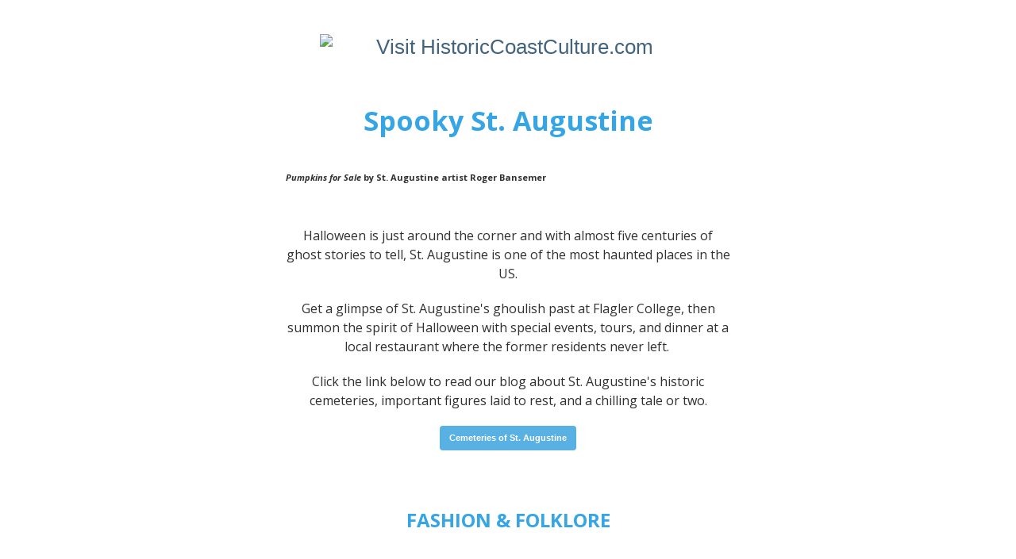

--- FILE ---
content_type: text/html; charset=utf-8
request_url: https://createsend.com/t/r-9B80F3DF3A938B0A2540EF23F30FEDED
body_size: 14057
content:
<!DOCTYPE html PUBLIC "-//W3C//DTD XHTML 1.0 Transitional //EN" "http://www.w3.org/TR/xhtml1/DTD/xhtml1-transitional.dtd"><!--[if IE]><html xmlns="http://www.w3.org/1999/xhtml" class="ie"><![endif]--><!--[if !IE]><!--><html style="margin: 0;padding: 0;" xmlns="http://www.w3.org/1999/xhtml"><!--<![endif]--><head>
    <meta http-equiv="Content-Type" content="text/html; charset=utf-8">
    <title></title>
    <!--[if !mso]><!--><meta http-equiv="X-UA-Compatible" content="IE=edge"><!--<![endif]-->
    <meta name="viewport" content="width=device-width"><style type="text/css">
@media only screen and (min-width: 620px){.wrapper{min-width:600px !important}.wrapper h1{}.wrapper h1{font-size:18px !important;line-height:26px !important}.wrapper h2{}.wrapper h3{}.column{}.wrapper .size-8{font-size:8px !important;line-height:14px !important}.wrapper .size-9{font-size:9px !important;line-height:16px !important}.wrapper .size-10{font-size:10px !important;line-height:18px !important}.wrapper .size-11{font-size:11px !important;line-height:19px !important}.wrapper .size-12{font-size:12px !important;line-height:19px !important}.wrapper .size-13{font-size:13px !important;line-height:21px !important}.wrapper .size-14{font-size:14px !important;line-height:21px !important}.wrapper .size-15{font-size:15px !important;line-height:23px !important}.wrapper .size-16{font-size:16px !important;line-height:24px !important}.wrapper .size-17{font-size:17px !important;line-height:26px 
!important}.wrapper .size-18{font-size:18px !important;line-height:26px !important}.wrapper .size-20{font-size:20px !important;line-height:28px !important}.wrapper .size-22{font-size:22px !important;line-height:31px !important}.wrapper .size-24{font-size:24px !important;line-height:32px !important}.wrapper .size-26{font-size:26px !important;line-height:34px !important}.wrapper .size-28{font-size:28px !important;line-height:36px !important}.wrapper .size-30{font-size:30px !important;line-height:38px !important}.wrapper .size-32{font-size:32px !important;line-height:40px !important}.wrapper .size-34{font-size:34px !important;line-height:43px !important}.wrapper .size-36{font-size:36px !important;line-height:43px !important}.wrapper .size-40{font-size:40px !important;line-height:47px !important}.wrapper .size-44{font-size:44px !important;line-height:50px !important}.wrapper 
.size-48{font-size:48px !important;line-height:54px !important}.wrapper .size-56{font-size:56px !important;line-height:60px !important}.wrapper .size-64{font-size:64px !important;line-height:68px !important}.wrapper .size-72{font-size:72px !important;line-height:76px !important}.wrapper .size-80{font-size:80px !important;line-height:84px !important}.wrapper .size-96{font-size:96px !important;line-height:100px !important}.wrapper .size-112{font-size:112px !important;line-height:116px !important}.wrapper .size-128{font-size:128px !important;line-height:132px !important}.wrapper .size-144{font-size:144px !important;line-height:148px !important}}
</style>
    <meta name="x-apple-disable-message-reformatting">
    <style type="text/css">
.main, .mso {
  margin: 0;
  padding: 0;
}
table {
  border-collapse: collapse;
  table-layout: fixed;
}
* {
  line-height: inherit;
}
[x-apple-data-detectors] {
  color: inherit !important;
  text-decoration: none !important;
}
.wrapper .footer__share-button a:hover,
.wrapper .footer__share-button a:focus {
  color: #ffffff !important;
}
.wrapper .footer__share-button a.icon-white:hover,
.wrapper .footer__share-button a.icon-white:focus {
  color: #ffffff !important;
}
.wrapper .footer__share-button a.icon-black:hover,
.wrapper .footer__share-button a.icon-black:focus {
  color: #000000 !important;
}
.btn a:hover,
.btn a:focus,
.footer__share-button a:hover,
.footer__share-button a:focus,
.email-footer__links a:hover,
.email-footer__links a:focus {
  opacity: 0.8;
}
.preheader,
.header,
.layout,
.column {
  transition: width 0.25s ease-in-out, max-width 0.25s ease-in-out;
}
.preheader td {
  padding-bottom: 8px;
}
.layout,
div.header {
  max-width: 400px !important;
  -fallback-width: 95% !important;
  width: calc(100% - 20px) !important;
}
div.preheader {
  max-width: 360px !important;
  -fallback-width: 90% !important;
  width: calc(100% - 60px) !important;
}
.snippet,
.webversion {
  Float: none !important;
}
.stack .column {
  max-width: 400px !important;
  width: 100% !important;
}
.fixed-width.has-border {
  max-width: 402px !important;
}
.fixed-width.has-border .layout__inner {
  box-sizing: border-box;
}
.snippet,
.webversion {
  width: 50% !important;
}
.ie .btn {
  width: 100%;
}
.ie .stack .column,
.ie .stack .gutter {
  display: table-cell;
  float: none !important;
}
.ie div.preheader,
.ie .email-footer {
  max-width: 560px !important;
  width: 560px !important;
}
.ie .snippet,
.ie .webversion {
  width: 280px !important;
}
.ie div.header,
.ie .layout {
  max-width: 600px !important;
  width: 600px !important;
}
.ie .two-col .column {
  max-width: 300px !important;
  width: 300px !important;
}
.ie .three-col .column,
.ie .narrow {
  max-width: 200px !important;
  width: 200px !important;
}
.ie .wide {
  width: 400px !important;
}
.ie .stack.fixed-width.has-border,
.ie .stack.has-gutter.has-border {
  max-width: 602px !important;
  width: 602px !important;
}
.ie .stack.two-col.has-gutter .column {
  max-width: 290px !important;
  width: 290px !important;
}
.ie .stack.three-col.has-gutter .column,
.ie .stack.has-gutter .narrow {
  max-width: 188px !important;
  width: 188px !important;
}
.ie .stack.has-gutter .wide {
  max-width: 394px !important;
  width: 394px !important;
}
.ie .stack.two-col.has-gutter.has-border .column {
  max-width: 292px !important;
  width: 292px !important;
}
.ie .stack.three-col.has-gutter.has-border .column,
.ie .stack.has-gutter.has-border .narrow {
  max-width: 190px !important;
  width: 190px !important;
}
.ie .stack.has-gutter.has-border .wide {
  max-width: 396px !important;
  width: 396px !important;
}
.ie .fixed-width .layout__inner {
  border-left: 0 none white !important;
  border-right: 0 none white !important;
}
.ie .layout__edges {
  display: none;
}
.mso .layout__edges {
  font-size: 0;
}
.layout-fixed-width,
.mso .layout-full-width {
  background-color: #ffffff;
}
@media only screen and (min-width: 620px) {
  .column,
  .gutter {
    display: table-cell;
    Float: none !important;
    vertical-align: top;
  }
  div.preheader,
  .email-footer {
    max-width: 560px !important;
    width: 560px !important;
  }
  .snippet,
  .webversion {
    width: 280px !important;
  }
  div.header,
  .layout,
  .one-col .column {
    max-width: 600px !important;
    width: 600px !important;
  }
  .fixed-width.has-border,
  .fixed-width.x_has-border,
  .has-gutter.has-border,
  .has-gutter.x_has-border {
    max-width: 602px !important;
    width: 602px !important;
  }
  .two-col .column {
    max-width: 300px !important;
    width: 300px !important;
  }
  .three-col .column,
  .column.narrow,
  .column.x_narrow {
    max-width: 200px !important;
    width: 200px !important;
  }
  .column.wide,
  .column.x_wide {
    width: 400px !important;
  }
  .two-col.has-gutter .column,
  .two-col.x_has-gutter .column {
    max-width: 290px !important;
    width: 290px !important;
  }
  .three-col.has-gutter .column,
  .three-col.x_has-gutter .column,
  .has-gutter .narrow {
    max-width: 188px !important;
    width: 188px !important;
  }
  .has-gutter .wide {
    max-width: 394px !important;
    width: 394px !important;
  }
  .two-col.has-gutter.has-border .column,
  .two-col.x_has-gutter.x_has-border .column {
    max-width: 292px !important;
    width: 292px !important;
  }
  .three-col.has-gutter.has-border .column,
  .three-col.x_has-gutter.x_has-border .column,
  .has-gutter.has-border .narrow,
  .has-gutter.x_has-border .narrow {
    max-width: 190px !important;
    width: 190px !important;
  }
  .has-gutter.has-border .wide,
  .has-gutter.x_has-border .wide {
    max-width: 396px !important;
    width: 396px !important;
  }
}
@supports (display: flex) {
  @media only screen and (min-width: 620px) {
    .fixed-width.has-border .layout__inner {
      display: flex !important;
    }
  }
}
/***
* Mobile Styles
*
* 1. Overriding inline styles
*/
@media(max-width: 619px) {
  .email-flexible-footer .left-aligned-footer .column,
  .email-flexible-footer .center-aligned-footer,
  .email-flexible-footer .right-aligned-footer .column {
    max-width: 100% !important; /* [1] */
    text-align: center !important; /* [1] */
    width: 100% !important; /* [1] */
  }
  .flexible-footer-logo {
    margin-left: 0px !important; /* [1] */
    margin-right: 0px !important; /* [1] */
  }
  .email-flexible-footer .left-aligned-footer .flexible-footer__share-button__container,
  .email-flexible-footer .center-aligned-footer .flexible-footer__share-button__container,
  .email-flexible-footer .right-aligned-footer .flexible-footer__share-button__container {
    display: inline-block;
    margin-left: 5px !important; /* [1] */
    margin-right: 5px !important; /* [1] */
  }
  .email-flexible-footer__additionalinfo--center {
    text-align: center !important; /* [1] */
  }
  
  .email-flexible-footer .left-aligned-footer table,
  .email-flexible-footer .center-aligned-footer table,
  .email-flexible-footer .right-aligned-footer table {
    display: table !important; /* [1] */
    width: 100% !important; /* [1] */
  }
  .email-flexible-footer .footer__share-button,
  .email-flexible-footer .email-footer__additional-info {
    margin-left: 20px;
    margin-right: 20px;
  }
}
@media only screen and (-webkit-min-device-pixel-ratio: 2), only screen and (min--moz-device-pixel-ratio: 2), only screen and (-o-min-device-pixel-ratio: 2/1), only screen and (min-device-pixel-ratio: 2), only screen and (min-resolution: 192dpi), only screen and (min-resolution: 2dppx) {
  .fblike {
    background-image: url(https://i7.createsend1.com/static/eb/master/13-the-blueprint-3/images/fblike@2x.png) !important;
  }
  .tweet {
    background-image: url(https://i8.createsend1.com/static/eb/master/13-the-blueprint-3/images/tweet@2x.png) !important;
  }
  .linkedinshare {
    background-image: url(https://i9.createsend1.com/static/eb/master/13-the-blueprint-3/images/lishare@2x.png) !important;
  }
  .forwardtoafriend {
    background-image: url(https://i10.createsend1.com/static/eb/master/13-the-blueprint-3/images/forward@2x.png) !important;
  }
}
@media (max-width: 321px) {
  .fixed-width.has-border .layout__inner {
    border-width: 1px 0 !important;
  }
  .layout,
  .stack .column {
    min-width: 320px !important;
    width: 320px !important;
  }
  .border {
    display: none;
  }
  .has-gutter .border {
    display: table-cell;
  }
}
.mso div {
  border: 0 none white !important;
}
.mso .w560 .divider {
  Margin-left: 260px !important;
  Margin-right: 260px !important;
}
.mso .w360 .divider {
  Margin-left: 160px !important;
  Margin-right: 160px !important;
}
.mso .w260 .divider {
  Margin-left: 110px !important;
  Margin-right: 110px !important;
}
.mso .w160 .divider {
  Margin-left: 60px !important;
  Margin-right: 60px !important;
}
.mso .w354 .divider {
  Margin-left: 157px !important;
  Margin-right: 157px !important;
}
.mso .w250 .divider {
  Margin-left: 105px !important;
  Margin-right: 105px !important;
}
.mso .w148 .divider {
  Margin-left: 54px !important;
  Margin-right: 54px !important;
}
.mso .size-8,
.ie .size-8 {
  font-size: 8px !important;
  line-height: 14px !important;
}
.mso .size-9,
.ie .size-9 {
  font-size: 9px !important;
  line-height: 16px !important;
}
.mso .size-10,
.ie .size-10 {
  font-size: 10px !important;
  line-height: 18px !important;
}
.mso .size-11,
.ie .size-11 {
  font-size: 11px !important;
  line-height: 19px !important;
}
.mso .size-12,
.ie .size-12 {
  font-size: 12px !important;
  line-height: 19px !important;
}
.mso .size-13,
.ie .size-13 {
  font-size: 13px !important;
  line-height: 21px !important;
}
.mso .size-14,
.ie .size-14 {
  font-size: 14px !important;
  line-height: 21px !important;
}
.mso .size-15,
.ie .size-15 {
  font-size: 15px !important;
  line-height: 23px !important;
}
.mso .size-16,
.ie .size-16 {
  font-size: 16px !important;
  line-height: 24px !important;
}
.mso .size-17,
.ie .size-17 {
  font-size: 17px !important;
  line-height: 26px !important;
}
.mso .size-18,
.ie .size-18 {
  font-size: 18px !important;
  line-height: 26px !important;
}
.mso .size-20,
.ie .size-20 {
  font-size: 20px !important;
  line-height: 28px !important;
}
.mso .size-22,
.ie .size-22 {
  font-size: 22px !important;
  line-height: 31px !important;
}
.mso .size-24,
.ie .size-24 {
  font-size: 24px !important;
  line-height: 32px !important;
}
.mso .size-26,
.ie .size-26 {
  font-size: 26px !important;
  line-height: 34px !important;
}
.mso .size-28,
.ie .size-28 {
  font-size: 28px !important;
  line-height: 36px !important;
}
.mso .size-30,
.ie .size-30 {
  font-size: 30px !important;
  line-height: 38px !important;
}
.mso .size-32,
.ie .size-32 {
  font-size: 32px !important;
  line-height: 40px !important;
}
.mso .size-34,
.ie .size-34 {
  font-size: 34px !important;
  line-height: 43px !important;
}
.mso .size-36,
.ie .size-36 {
  font-size: 36px !important;
  line-height: 43px !important;
}
.mso .size-40,
.ie .size-40 {
  font-size: 40px !important;
  line-height: 47px !important;
}
.mso .size-44,
.ie .size-44 {
  font-size: 44px !important;
  line-height: 50px !important;
}
.mso .size-48,
.ie .size-48 {
  font-size: 48px !important;
  line-height: 54px !important;
}
.mso .size-56,
.ie .size-56 {
  font-size: 56px !important;
  line-height: 60px !important;
}
.mso .size-64,
.ie .size-64 {
  font-size: 64px !important;
  line-height: 68px !important;
}
.mso .size-72,
.ie .size-72 {
  font-size: 72px !important;
  line-height: 76px !important;
}
.mso .size-80,
.ie .size-80 {
  font-size: 80px !important;
  line-height: 84px !important;
}
.mso .size-96,
.ie .size-96 {
  font-size: 96px !important;
  line-height: 100px !important;
}
.mso .size-112,
.ie .size-112 {
  font-size: 112px !important;
  line-height: 116px !important;
}
.mso .size-128,
.ie .size-128 {
  font-size: 128px !important;
  line-height: 132px !important;
}
.mso .size-144,
.ie .size-144 {
  font-size: 144px !important;
  line-height: 148px !important;
}
/***
* Online store block styles
*
* 1. maintaining right and left margins in outlook
* 2. respecting line-height for tds in outlook
*/
.mso .cmctbl table td, .mso .cmctbl table th {
  Margin-left: 20px !important;  /* [1] */
  Margin-right: 20px !important; /* [1] */
}
.cmctbl--inline table {
  border-collapse: collapse;
}
.mso .cmctbl--inline table, .mso .cmctbl table {
    mso-table-lspace: 0pt;
    mso-table-rspace: 0pt;
    mso-line-height-rule: exactly; /* [2] */
}
</style>
    
  <!--[if !mso]><!--><style type="text/css">
@import url(https://fonts.googleapis.com/css?family=Open+Sans:400italic,700italic,700,400);
</style><link href="https://fonts.googleapis.com/css?family=Open+Sans:400italic,700italic,700,400" rel="stylesheet" type="text/css"><!--<![endif]--><style type="text/css">
.main,.mso{background-color:#fff}.logo a:hover,.logo a:focus{color:#1e2e3b !important}.footer-logo a:hover,.footer-logo a:focus{color:#372d1b !important}.mso .layout-has-border{border-top:1px solid #ccc;border-bottom:1px solid #ccc}.mso .layout-has-bottom-border{border-bottom:1px solid #ccc}.mso .border,.ie .border{background-color:#ccc}.mso h1,.ie h1{}.mso h1,.ie h1{font-size:18px !important;line-height:26px !important}.mso h2,.ie h2{}.mso h3,.ie h3{}.mso .layout__inner,.ie .layout__inner{}.mso .footer__share-button p{}.mso .footer__share-button p{font-family:sans-serif}
</style><meta name="robots" content="noindex,nofollow"></meta>
<meta property="og:title" content="&#128123;Spooky St. Augustine&#128376;&#65039; -- Arts &amp; Culture News"></meta>
</head>
<!--[if mso]>
  <body class="mso">
<![endif]-->
<!--[if !mso]><!-->
  <body class="main no-padding" style="margin: 0;padding: 0;-webkit-text-size-adjust: 100%;">
<!--<![endif]-->
    <table class="wrapper" style="border-collapse: collapse;table-layout: fixed;min-width: 320px;width: 100%;background-color: #fff;" cellpadding="0" cellspacing="0" role="presentation"><tbody><tr><td>
      <div role="banner">
        <div class="preheader" style="Margin: 0 auto;max-width: 560px;min-width: 280px; width: 280px;width: calc(28000% - 167440px);">
          <div style="border-collapse: collapse;display: table;width: 100%;">
          <!--[if (mso)|(IE)]><table align="center" class="preheader" cellpadding="0" cellspacing="0" role="presentation"><tr><td style="width: 280px" valign="top"><![endif]-->
            <div class="snippet" style="display: table-cell;Float: left;font-size: 12px;line-height: 19px;max-width: 280px;min-width: 140px; width: 140px;width: calc(14000% - 78120px);padding: 10px 0 5px 0;color: #999;font-family: sans-serif;">
              
            </div>
          <!--[if (mso)|(IE)]></td><td style="width: 280px" valign="top"><![endif]-->
            <div class="webversion" style="display: table-cell;Float: left;font-size: 12px;line-height: 19px;max-width: 280px;min-width: 139px; width: 139px;width: calc(14100% - 78680px);padding: 10px 0 5px 0;text-align: right;color: #999;font-family: sans-serif;">
              
            </div>
          <!--[if (mso)|(IE)]></td></tr></table><![endif]-->
          </div>
        </div>
        <div class="header" style="Margin: 0 auto;max-width: 600px;min-width: 320px; width: 320px;width: calc(28000% - 167400px);" id="emb-email-header-container">
        <!--[if (mso)|(IE)]><table align="center" class="header" cellpadding="0" cellspacing="0" role="presentation"><tr><td style="width: 600px"><![endif]-->
          <div class="logo emb-logo-margin-box" style="font-size: 26px;line-height: 32px;Margin-top: 28px;Margin-bottom: 20px;color: #41637e;font-family: Avenir,sans-serif;Margin-left: 20px;Margin-right: 20px;" align="center">
            <div class="logo-center" align="center" id="emb-email-header"><a style="text-decoration: none;transition: opacity 0.1s ease-in;color: #41637e;" href="https://stjohnsculturalcouncil.createsend1.com/t/r-l-tjykuuht-l-r/"><img style="display: block;height: auto;width: 100%;border: 0;max-width: 475px;" src="https://i1.createsend1.com/ei/r/76/4D6/65E/030222/csfinal/hcc-logo-white.jpg" alt="Visit HistoricCoastCulture.com" width="475"></a></div>
          </div>
        <!--[if (mso)|(IE)]></td></tr></table><![endif]-->
        </div>
      </div>
      <div>
      <div class="layout one-col fixed-width stack" style="Margin: 0 auto;max-width: 600px;min-width: 320px; width: 320px;width: calc(28000% - 167400px);overflow-wrap: break-word;word-wrap: break-word;word-break: break-word;">
        <div class="layout__inner" style="border-collapse: collapse;display: table;width: 100%;background-color: #ffffff;">
        <!--[if (mso)|(IE)]><table align="center" cellpadding="0" cellspacing="0" role="presentation"><tr class="layout-fixed-width" style="background-color: #ffffff;"><td style="width: 600px" class="w560"><![endif]-->
          <div class="column" style="text-align: left;color: #303030;font-size: 16px;line-height: 24px;font-family: Open Sans,sans-serif;">
        
            <div style="Margin-left: 20px;Margin-right: 20px;">
      <div style="mso-line-height-rule: exactly;line-height: 36px;font-size: 1px;">&nbsp;</div>
    </div>
        
            <div style="Margin-left: 20px;Margin-right: 20px;">
      <div style="mso-line-height-rule: exactly;mso-text-raise: 11px;vertical-align: middle;">
        <h1 class="size-34" style='mso-text-raise: 13px;Margin-top: 0;Margin-bottom: 20px;font-style: normal;font-weight: normal;color: #35a5e6;font-size: 30px;line-height: 38px;font-family: "Open Sans",sans-serif;text-align: center;' lang="x-size-34"><strong>Spooky St. Augustine</strong></h1>
      </div>
    </div>
        
        <div style="font-size: 12px;font-style: normal;font-weight: normal;line-height: 19px;" align="center">
          <img style="border: 0;display: block;height: auto;width: 100%;max-width: 900px;" alt="" width="600" src="https://i1.createsend1.com/ei/r/76/4D6/65E/030222/csfinal/PDXBA1046__80283-9900000000079e3c.jpg">
        </div>
      
            <div style="Margin-left: 20px;Margin-right: 20px;Margin-top: 20px;">
      <div style="mso-line-height-rule: exactly;mso-text-raise: 11px;vertical-align: middle;">
        <p class="size-11" style="Margin-top: 0;Margin-bottom: 20px;font-size: 11px;line-height: 19px;" lang="x-size-11"><strong><em>Pumpkins for Sale</em> by St. Augustine artist Roger Bansemer</strong></p>
      </div>
    </div>
        
            <div style="Margin-left: 20px;Margin-right: 20px;">
      <div style="mso-line-height-rule: exactly;line-height: 20px;font-size: 1px;">&nbsp;</div>
    </div>
        
          </div>
        <!--[if (mso)|(IE)]></td></tr></table><![endif]-->
        </div>
      </div>
  
      <div class="layout one-col fixed-width stack" style="Margin: 0 auto;max-width: 600px;min-width: 320px; width: 320px;width: calc(28000% - 167400px);overflow-wrap: break-word;word-wrap: break-word;word-break: break-word;">
        <div class="layout__inner" style="border-collapse: collapse;display: table;width: 100%;background-color: #ffffff;">
        <!--[if (mso)|(IE)]><table align="center" cellpadding="0" cellspacing="0" role="presentation"><tr class="layout-fixed-width" style="background-color: #ffffff;"><td style="width: 600px" class="w560"><![endif]-->
          <div class="column" style="text-align: left;color: #303030;font-size: 16px;line-height: 24px;font-family: Open Sans,sans-serif;">
        
            <div style="Margin-left: 20px;Margin-right: 20px;">
      <div style="mso-line-height-rule: exactly;line-height: 12px;font-size: 1px;">&nbsp;</div>
    </div>
        
            <div style="Margin-left: 20px;Margin-right: 20px;">
      <div style="mso-line-height-rule: exactly;mso-text-raise: 11px;vertical-align: middle;">
        <p style="Margin-top: 0;Margin-bottom: 0;text-align: center;">Halloween is just around the corner and with almost&nbsp;five centuries of ghost stories to tell, St. Augustine is one of the most haunted places in the US.</p><p style="Margin-top: 20px;Margin-bottom: 0;text-align: center;">Get a glimpse of St. Augustine's ghoulish past at Flagler College, then summon the spirit of Halloween with special events, tours, and dinner at a local restaurant where the former residents never left.&nbsp;</p><p style="Margin-top: 20px;Margin-bottom: 20px;text-align: center;">Click the link below to read our blog about St. Augustine's historic cemeteries, important figures laid to rest, and a chilling tale or two.</p>
      </div>
    </div>
        
            <div style="Margin-left: 20px;Margin-right: 20px;">
      <div class="btn btn--flat btn--small" style="Margin-bottom: 20px;text-align: center;">
        <![if !mso]><a style="border-radius: 4px;display: inline-block;font-size: 11px;font-weight: bold;line-height: 19px;padding: 6px 12px;text-align: center;text-decoration: none !important;transition: opacity 0.1s ease-in;color: #ffffff !important;background-color: #58b0e3;font-family: sans-serif;" href="https://stjohnsculturalcouncil.createsend1.com/t/r-l-tjykuuht-l-y/">Cemeteries of St. Augustine</a><![endif]>
      <!--[if mso]><p style="line-height:0;margin:0;">&nbsp;</p><v:roundrect xmlns:v="urn:schemas-microsoft-com:vml" href="https://stjohnsculturalcouncil.createsend1.com/t/r-l-tjykuuht-l-y/" style="width:135.75pt" arcsize="13%" fillcolor="#58B0E3" stroke="f"><v:textbox style="mso-fit-shape-to-text:t" inset="0pt,3.75pt,0pt,3.75pt"><center style="font-size:11px;line-height:19px;color:#FFFFFF;font-family:sans-serif;font-weight:bold;mso-line-height-rule:exactly;mso-text-raise:1.25px">Cemeteries of St. Augustine</center></v:textbox></v:roundrect><![endif]--></div>
    </div>
        
            <div style="Margin-left: 20px;Margin-right: 20px;">
      <div style="mso-line-height-rule: exactly;line-height: 5px;font-size: 1px;">&nbsp;</div>
    </div>
        
            <div style="Margin-left: 20px;Margin-right: 20px;">
      <div style="mso-line-height-rule: exactly;line-height: 12px;font-size: 1px;">&nbsp;</div>
    </div>
        
          </div>
        <!--[if (mso)|(IE)]></td></tr></table><![endif]-->
        </div>
      </div>
  
      <div class="layout one-col fixed-width stack" style="Margin: 0 auto;max-width: 600px;min-width: 320px; width: 320px;width: calc(28000% - 167400px);overflow-wrap: break-word;word-wrap: break-word;word-break: break-word;">
        <div class="layout__inner" style="border-collapse: collapse;display: table;width: 100%;background-color: #ffffff;">
        <!--[if (mso)|(IE)]><table align="center" cellpadding="0" cellspacing="0" role="presentation"><tr class="layout-fixed-width" style="background-color: #ffffff;"><td style="width: 600px" class="w560"><![endif]-->
          <div class="column" style="text-align: left;color: #303030;font-size: 16px;line-height: 24px;font-family: Open Sans,sans-serif;">
        
            <div style="Margin-left: 20px;Margin-right: 20px;">
        <div style="font-size: 12px;font-style: normal;font-weight: normal;line-height: 19px;" align="center">
          <img style="border: 0;display: block;height: auto;width: 100%;max-width: 250px;" alt="" width="250" src="https://i2.createsend1.com/ei/r/76/4D6/65E/030222/csfinal/CMdivider1-9900000451028a3c.png">
        </div>
      </div>
        
          </div>
        <!--[if (mso)|(IE)]></td></tr></table><![endif]-->
        </div>
      </div>
  
      <div style="mso-line-height-rule: exactly;line-height: 20px;font-size: 20px;">&nbsp;</div>
  
      <div class="layout one-col fixed-width stack" style="Margin: 0 auto;max-width: 600px;min-width: 320px; width: 320px;width: calc(28000% - 167400px);overflow-wrap: break-word;word-wrap: break-word;word-break: break-word;">
        <div class="layout__inner" style="border-collapse: collapse;display: table;width: 100%;background-color: #ffffff;">
        <!--[if (mso)|(IE)]><table align="center" cellpadding="0" cellspacing="0" role="presentation"><tr class="layout-fixed-width" style="background-color: #ffffff;"><td style="width: 600px" class="w560"><![endif]-->
          <div class="column" style="text-align: left;color: #303030;font-size: 16px;line-height: 24px;font-family: Open Sans,sans-serif;">
        
            <div style="Margin-left: 20px;Margin-right: 20px;">
      <div style="mso-line-height-rule: exactly;line-height: 15px;font-size: 1px;">&nbsp;</div>
    </div>
        
            <div style="Margin-left: 20px;Margin-right: 20px;">
      <div style="mso-line-height-rule: exactly;mso-text-raise: 11px;vertical-align: middle;">
        <p class="size-24" style="Margin-top: 0;Margin-bottom: 20px;font-family: Open Sans,sans-serif;font-size: 20px;line-height: 28px;text-align: center;" lang="x-size-24"><span class="font-open-sans" style="text-decoration: inherit;"><span style="text-decoration: inherit;color: #35a5e6;"><strong>FASHION &amp; FOLKLORE</strong></span></span></p>
      </div>
    </div>
        
            <div style="Margin-left: 20px;Margin-right: 20px;">
      <div style="mso-line-height-rule: exactly;line-height: 6px;font-size: 1px;">&nbsp;</div>
    </div>
        
        <div style="font-size: 12px;font-style: normal;font-weight: normal;line-height: 19px;" align="center">
          <img style="border: 0;display: block;height: auto;width: 100%;max-width: 800px;" alt="" width="600" src="https://i3.createsend1.com/ei/r/76/4D6/65E/030222/csfinal/Ghosts-of-SA-Past1-9900000000079e3c.png">
        </div>
      
            <div style="Margin-left: 20px;Margin-right: 20px;Margin-top: 20px;">
      <div style="mso-line-height-rule: exactly;mso-text-raise: 11px;vertical-align: middle;">
        <p style="Margin-top: 0;Margin-bottom: 0;">Celebrate five centuries of&nbsp;historic fashion and local folklore in the Nation's Oldest City this Halloween weekend.</p><p style="Margin-top: 20px;Margin-bottom: 0;">From <strong>October 28-30th</strong>, visitors are encouraged to pick a century of fashion and enjoy three days of free and ticketed city-wide costumed events.</p><p style="Margin-top: 20px;Margin-bottom: 0;">Roam the historic streets while professional photographers capture looks from the Gilded Age, Rococo, the 1920s, and more.&nbsp;<br>
<br>
<strong>Music &amp; Moonlight</strong> brings free outdoor concerts at the Plaza de la Constituci&#243;n throughout the weekend.&nbsp;Professional storytellers and pop-up poets will entertain visitors with haunted tales of the past.</p><p style="Margin-top: 20px;Margin-bottom: 0;">On <strong>Sunday, October 30th</strong>, Steampunk St. Augustine pays homage to Henry Flagler's love of the Industrial and Gilded Ages with a Steampunk City Stroll, a concert in the Plaza, Steampunk Trunk or Treat, and a Steampunk Revival Dance Party featuring the music of<strong> Remedy Tree.</strong></p><p style="Margin-top: 20px;Margin-bottom: 20px;">&nbsp;Click the link below for more information.</p>
      </div>
    </div>
        
            <div style="Margin-left: 20px;Margin-right: 20px;">
      <div class="btn btn--flat btn--small" style="Margin-bottom: 20px;text-align: center;">
        <![if !mso]><a style="border-radius: 4px;display: inline-block;font-size: 11px;font-weight: bold;line-height: 19px;padding: 6px 12px;text-align: center;text-decoration: none !important;transition: opacity 0.1s ease-in;color: #ffffff !important;background-color: #58b0e3;font-family: sans-serif;" href="https://stjohnsculturalcouncil.createsend1.com/t/r-l-tjykuuht-l-j/">Ghosts of St. Augustine's Past</a><![endif]>
      <!--[if mso]><p style="line-height:0;margin:0;">&nbsp;</p><v:roundrect xmlns:v="urn:schemas-microsoft-com:vml" href="https://stjohnsculturalcouncil.createsend1.com/t/r-l-tjykuuht-l-j/" style="width:144pt" arcsize="13%" fillcolor="#58B0E3" stroke="f"><v:textbox style="mso-fit-shape-to-text:t" inset="0pt,3.75pt,0pt,3.75pt"><center style="font-size:11px;line-height:19px;color:#FFFFFF;font-family:sans-serif;font-weight:bold;mso-line-height-rule:exactly;mso-text-raise:1.25px">Ghosts of St. Augustine&#39;s Past</center></v:textbox></v:roundrect><![endif]--></div>
    </div>
        
            <div style="Margin-left: 20px;Margin-right: 20px;">
      <div style="mso-line-height-rule: exactly;line-height: 5px;font-size: 1px;">&nbsp;</div>
    </div>
        
          </div>
        <!--[if (mso)|(IE)]></td></tr></table><![endif]-->
        </div>
      </div>
  
      <div style="mso-line-height-rule: exactly;line-height: 30px;font-size: 30px;">&nbsp;</div>
  
      <div class="layout one-col fixed-width stack" style="Margin: 0 auto;max-width: 600px;min-width: 320px; width: 320px;width: calc(28000% - 167400px);overflow-wrap: break-word;word-wrap: break-word;word-break: break-word;">
        <div class="layout__inner" style="border-collapse: collapse;display: table;width: 100%;background-color: #ffffff;">
        <!--[if (mso)|(IE)]><table align="center" cellpadding="0" cellspacing="0" role="presentation"><tr class="layout-fixed-width" style="background-color: #ffffff;"><td style="width: 600px" class="w560"><![endif]-->
          <div class="column" style="text-align: left;color: #303030;font-size: 16px;line-height: 24px;font-family: Open Sans,sans-serif;">
        
        <div style="font-size: 12px;font-style: normal;font-weight: normal;line-height: 19px;" align="center">
          <img class="gnd-corner-image gnd-corner-image-center gnd-corner-image-top gnd-corner-image-bottom" style="border: 0;display: block;height: auto;width: 100%;max-width: 295px;" alt="" width="295" src="https://i4.createsend1.com/ei/r/76/4D6/65E/030222/csfinal/CMdivider1-9904510b6d028a3c.png">
        </div>
      
          </div>
        <!--[if (mso)|(IE)]></td></tr></table><![endif]-->
        </div>
      </div>
  
      <div style="mso-line-height-rule: exactly;line-height: 35px;font-size: 35px;">&nbsp;</div>
  
      <div class="layout one-col fixed-width stack" style="Margin: 0 auto;max-width: 600px;min-width: 320px; width: 320px;width: calc(28000% - 167400px);overflow-wrap: break-word;word-wrap: break-word;word-break: break-word;">
        <div class="layout__inner" style="border-collapse: collapse;display: table;width: 100%;background-color: #ffffff;">
        <!--[if (mso)|(IE)]><table align="center" cellpadding="0" cellspacing="0" role="presentation"><tr class="layout-fixed-width" style="background-color: #ffffff;"><td style="width: 600px" class="w560"><![endif]-->
          <div class="column" style="text-align: left;color: #303030;font-size: 16px;line-height: 24px;font-family: Open Sans,sans-serif;">
        
            <div style="Margin-left: 20px;Margin-right: 20px;">
      <div style="mso-line-height-rule: exactly;line-height: 15px;font-size: 1px;">&nbsp;</div>
    </div>
        
            <div style="Margin-left: 20px;Margin-right: 20px;">
      <div style="mso-line-height-rule: exactly;mso-text-raise: 11px;vertical-align: middle;">
        <p class="size-24" style="Margin-top: 0;Margin-bottom: 20px;font-family: Open Sans,sans-serif;font-size: 20px;line-height: 28px;text-align: center;" lang="x-size-24"><span class="font-open-sans" style="text-decoration: inherit;"><span style="text-decoration: inherit;color: #35a5e6;"><strong>SPIRIT CENTRAL</strong></span></span></p>
      </div>
    </div>
        
            <div style="Margin-left: 20px;Margin-right: 20px;">
      <div style="mso-line-height-rule: exactly;line-height: 6px;font-size: 1px;">&nbsp;</div>
    </div>
        
        <div style="font-size: 12px;font-style: normal;font-weight: normal;line-height: 19px;" align="center">
          <img style="border: 0;display: block;height: auto;width: 100%;max-width: 750px;" alt="" width="600" src="https://i5.createsend1.com/ei/r/76/4D6/65E/030222/csfinal/123284865_3830671083632054_3664864208749655909_n-9900000000079e3c.jpg">
        </div>
      
            <div style="Margin-left: 20px;Margin-right: 20px;Margin-top: 20px;">
      <div style="mso-line-height-rule: exactly;mso-text-raise: 11px;vertical-align: middle;">
        <p style="Margin-top: 0;Margin-bottom: 0;">Located just outside the City Gates, the<strong> Huguenot Cemetery</strong> was established in 1821 as the final resting place for non-Catholic citizens. Not long after its opening, the yellow fever pandemic claimed the lives of many St. Augustine residents. With countless sightings, events, and recorded paranormal activity, the Huguenot Cemetery is believed to be the most haunted cemetery in town with gravestones dating back nearly 200 years.</p><p style="Margin-top: 20px;Margin-bottom: 0;">It is said visitors can see a young girl, estimated to be 14 years old, who was left at the City Gates after dying from yellow fever. Her body was never claimed, but she is known to wave at guests wearing a flowing white gown, usually between midnight and 2 AM.</p><p style="Margin-top: 20px;Margin-bottom: 0;">Perhaps the most famous figure in the 
Huguenot Cemetery is <strong>Judge John Stickney </strong>who passed in 1882, just two years before the graveyard closed for burials. The honorable judge left behind two orphan girls as their mother had passed years earlier. Once they grew up, they made the decision to exhume their father&#8217;s body and re-inter him in Washington, DC to be closer to them.</p><p style="Margin-top: 20px;Margin-bottom: 0;">While being exhumed, gravediggers took a break from the brutal Florida heat, accidentally leaving the casket open. When they returned, the Judge&#8217;s gold teeth had been stolen. Fearing losing their jobs, the two workers closed the casket and prayed no one would notice.</p><p style="Margin-top: 20px;Margin-bottom: 0;">Judge John noticed and he continues to haunt the grounds appearing as a tall dark figure searching for the people who disturbed him or the thief who stole his gold 
teeth.</p><p style="Margin-top: 20px;Margin-bottom: 20px;">On the first Saturday of each month, Memorial Presbyterian Church leads free tours of the Huguenot Cemetery from 11 AM until 2 PM.</p>
      </div>
    </div>
        
            <div style="Margin-left: 20px;Margin-right: 20px;">
      <div class="btn btn--flat btn--small" style="Margin-bottom: 20px;text-align: center;">
        <![if !mso]><a style="border-radius: 4px;display: inline-block;font-size: 11px;font-weight: bold;line-height: 19px;padding: 6px 12px;text-align: center;text-decoration: none !important;transition: opacity 0.1s ease-in;color: #ffffff !important;background-color: #58b0e3;font-family: sans-serif;" href="https://stjohnsculturalcouncil.createsend1.com/t/r-l-tjykuuht-l-t/">Huguenot Cemetery Tours</a><![endif]>
      <!--[if mso]><p style="line-height:0;margin:0;">&nbsp;</p><v:roundrect xmlns:v="urn:schemas-microsoft-com:vml" href="https://stjohnsculturalcouncil.createsend1.com/t/r-l-tjykuuht-l-t/" style="width:127.5pt" arcsize="13%" fillcolor="#58B0E3" stroke="f"><v:textbox style="mso-fit-shape-to-text:t" inset="0pt,3.75pt,0pt,3.75pt"><center style="font-size:11px;line-height:19px;color:#FFFFFF;font-family:sans-serif;font-weight:bold;mso-line-height-rule:exactly;mso-text-raise:1.25px">Huguenot Cemetery Tours</center></v:textbox></v:roundrect><![endif]--></div>
    </div>
        
            <div style="Margin-left: 20px;Margin-right: 20px;">
      <div style="mso-line-height-rule: exactly;line-height: 5px;font-size: 1px;">&nbsp;</div>
    </div>
        
          </div>
        <!--[if (mso)|(IE)]></td></tr></table><![endif]-->
        </div>
      </div>
  
      <div style="mso-line-height-rule: exactly;line-height: 30px;font-size: 30px;">&nbsp;</div>
  
      <div class="layout one-col fixed-width stack" style="Margin: 0 auto;max-width: 600px;min-width: 320px; width: 320px;width: calc(28000% - 167400px);overflow-wrap: break-word;word-wrap: break-word;word-break: break-word;">
        <div class="layout__inner" style="border-collapse: collapse;display: table;width: 100%;background-color: #ffffff;">
        <!--[if (mso)|(IE)]><table align="center" cellpadding="0" cellspacing="0" role="presentation"><tr class="layout-fixed-width" style="background-color: #ffffff;"><td style="width: 600px" class="w560"><![endif]-->
          <div class="column" style="text-align: left;color: #303030;font-size: 16px;line-height: 24px;font-family: Open Sans,sans-serif;">
        
        <div style="font-size: 12px;font-style: normal;font-weight: normal;line-height: 19px;" align="center">
          <img class="gnd-corner-image gnd-corner-image-center gnd-corner-image-top gnd-corner-image-bottom" style="border: 0;display: block;height: auto;width: 100%;max-width: 295px;" alt="" width="295" src="https://i6.createsend1.com/ei/r/76/4D6/65E/030222/csfinal/CMdivider1-9904510b6d028a3c.png">
        </div>
      
          </div>
        <!--[if (mso)|(IE)]></td></tr></table><![endif]-->
        </div>
      </div>
  
      <div style="mso-line-height-rule: exactly;line-height: 35px;font-size: 35px;">&nbsp;</div>
  
      <div class="layout one-col fixed-width stack" style="Margin: 0 auto;max-width: 600px;min-width: 320px; width: 320px;width: calc(28000% - 167400px);overflow-wrap: break-word;word-wrap: break-word;word-break: break-word;">
        <div class="layout__inner" style="border-collapse: collapse;display: table;width: 100%;background-color: #ffffff;">
        <!--[if (mso)|(IE)]><table align="center" cellpadding="0" cellspacing="0" role="presentation"><tr class="layout-fixed-width" style="background-color: #ffffff;"><td style="width: 600px" class="w560"><![endif]-->
          <div class="column" style="text-align: left;color: #303030;font-size: 16px;line-height: 24px;font-family: Open Sans,sans-serif;">
        
            <div style="Margin-left: 20px;Margin-right: 20px;">
      <div style="mso-line-height-rule: exactly;line-height: 15px;font-size: 1px;">&nbsp;</div>
    </div>
        
            <div style="Margin-left: 20px;Margin-right: 20px;">
      <div style="mso-line-height-rule: exactly;mso-text-raise: 11px;vertical-align: middle;">
        <p class="size-24" style="Margin-top: 0;Margin-bottom: 20px;font-family: Open Sans,sans-serif;font-size: 20px;line-height: 28px;text-align: center;" lang="x-size-24"><span class="font-open-sans" style="text-decoration: inherit;"><span style="text-decoration: inherit;color: #35a5e6;"><strong>A LEGEND IN LIFE &amp; DEATH</strong></span></span></p>
      </div>
    </div>
        
            <div style="Margin-left: 20px;Margin-right: 20px;">
      <div style="mso-line-height-rule: exactly;line-height: 6px;font-size: 1px;">&nbsp;</div>
    </div>
        
        <div style="font-size: 12px;font-style: normal;font-weight: normal;line-height: 19px;" align="center">
          <img style="border: 0;display: block;height: auto;width: 100%;max-width: 900px;" alt="" width="600" src="https://i7.createsend1.com/ei/r/76/4D6/65E/030222/csfinal/123050253_3824718074227355_5503237133833343301_n-9900000000079e3c.jpg">
        </div>
      
            <div style="Margin-left: 20px;Margin-right: 20px;Margin-top: 20px;">
      <div style="mso-line-height-rule: exactly;line-height: 5px;font-size: 1px;">&nbsp;</div>
    </div>
        
          </div>
        <!--[if (mso)|(IE)]></td></tr></table><![endif]-->
        </div>
      </div>
  
      <div class="layout one-col fixed-width stack" style="Margin: 0 auto;max-width: 600px;min-width: 320px; width: 320px;width: calc(28000% - 167400px);overflow-wrap: break-word;word-wrap: break-word;word-break: break-word;">
        <div class="layout__inner" style="border-collapse: collapse;display: table;width: 100%;background-color: #ffffff;">
        <!--[if (mso)|(IE)]><table align="center" cellpadding="0" cellspacing="0" role="presentation"><tr class="layout-fixed-width" style="background-color: #ffffff;"><td style="width: 600px" class="w560"><![endif]-->
          <div class="column" style="text-align: left;color: #303030;font-size: 16px;line-height: 24px;font-family: Open Sans,sans-serif;">
        
            <div style="Margin-left: 20px;Margin-right: 20px;">
      <div style="mso-line-height-rule: exactly;line-height: 6px;font-size: 1px;">&nbsp;</div>
    </div>
        
            <div style="Margin-left: 20px;Margin-right: 20px;">
      <div style="mso-line-height-rule: exactly;mso-text-raise: 11px;vertical-align: middle;">
        <p style="Margin-top: 0;Margin-bottom: 0;"><strong>Henry Morrison Flagler</strong> was a railroad and oil tycoon who built the Hotel Ponce de Leon, now Flagler College, which helped&nbsp;put Florida on the map as a tourist destination.</p><p style="Margin-top: 20px;Margin-bottom: 0;">There have been several reports that he continues to stay at the Gilded Age marvel.</p><p style="Margin-top: 20px;Margin-bottom: 0;">Known to be superstitious in his waking life, Flagler requested that all the windows and doors remain open upon his passing to free his spirit.</p><p style="Margin-top: 20px;Margin-bottom: 0;">During his funeral, a large gust of wind came from the auditorium. As the janitor made his rounds, he began closing the doors and windows.</p>
      </div>
    </div>
        
          </div>
        <!--[if (mso)|(IE)]></td></tr></table><![endif]-->
        </div>
      </div>
  
      <div class="layout two-col fixed-width stack" style="Margin: 0 auto;max-width: 600px;min-width: 320px; width: 320px;width: calc(28000% - 167400px);overflow-wrap: break-word;word-wrap: break-word;word-break: break-word;">
        <div class="layout__inner" style="border-collapse: collapse;display: table;width: 100%;background-color: #ffffff;">
        <!--[if (mso)|(IE)]><table align="center" cellpadding="0" cellspacing="0" role="presentation"><tr class="layout-fixed-width" style="background-color: #ffffff;"><td style="width: 300px" valign="top" class="w260"><![endif]-->
          <div class="column" style="text-align: left;color: #303030;font-size: 16px;line-height: 24px;font-family: Open Sans,sans-serif;max-width: 320px;min-width: 300px; width: 320px;width: calc(12300px - 2000%);Float: left;">
          
            <div style="Margin-left: 20px;Margin-right: 20px;">
      <div style="mso-line-height-rule: exactly;line-height: 20px;font-size: 1px;">&nbsp;</div>
    </div>
          
            <div style="Margin-left: 20px;Margin-right: 20px;">
        <div style="font-size: 12px;font-style: normal;font-weight: normal;line-height: 19px;" align="center">
          <img style="border: 0;display: block;height: auto;width: 100%;max-width: 236px;" alt="" width="236" src="https://i8.createsend1.com/ei/r/76/4D6/65E/030222/csfinal/123115209_3824718070894022_3783278561560300967_n-fd9584e8ae6ede89.jpg">
        </div>
      </div>
          
          </div>
        <!--[if (mso)|(IE)]></td><td style="width: 300px" valign="top" class="w260"><![endif]-->
          <div class="column" style="text-align: left;color: #303030;font-size: 16px;line-height: 24px;font-family: Open Sans,sans-serif;max-width: 320px;min-width: 300px; width: 320px;width: calc(12300px - 2000%);Float: left;">
          
            <div style="Margin-left: 20px;Margin-right: 20px;">
      <div style="mso-line-height-rule: exactly;line-height: 46px;font-size: 1px;">&nbsp;</div>
    </div>
          
            <div style="Margin-left: 20px;Margin-right: 20px;">
      <div style="mso-line-height-rule: exactly;mso-text-raise: 11px;vertical-align: middle;">
        <p style="Margin-top: 0;Margin-bottom: 0;">Legend has it,&nbsp;Flagler's spirit was trapped in the building, bounced&nbsp;off a window, and landed in a tile where his face is imprinted forever.</p><p style="Margin-top: 20px;Margin-bottom: 0;">You can find the tile on the lobby floor to the left of the entrance.</p>
      </div>
    </div>
          
          </div>
        <!--[if (mso)|(IE)]></td></tr></table><![endif]-->
        </div>
      </div>
  
      <div style="mso-line-height-rule: exactly;line-height: 42px;font-size: 42px;">&nbsp;</div>
  
      <div class="layout one-col fixed-width stack" style="Margin: 0 auto;max-width: 600px;min-width: 320px; width: 320px;width: calc(28000% - 167400px);overflow-wrap: break-word;word-wrap: break-word;word-break: break-word;">
        <div class="layout__inner" style="border-collapse: collapse;display: table;width: 100%;background-color: #ffffff;">
        <!--[if (mso)|(IE)]><table align="center" cellpadding="0" cellspacing="0" role="presentation"><tr class="layout-fixed-width" style="background-color: #ffffff;"><td style="width: 600px" class="w560"><![endif]-->
          <div class="column" style="text-align: left;color: #303030;font-size: 16px;line-height: 24px;font-family: Open Sans,sans-serif;">
        
        <div style="font-size: 12px;font-style: normal;font-weight: normal;line-height: 19px;" align="center">
          <img class="gnd-corner-image gnd-corner-image-center gnd-corner-image-top gnd-corner-image-bottom" style="border: 0;display: block;height: auto;width: 100%;max-width: 295px;" alt="" width="295" src="https://i9.createsend1.com/ei/r/76/4D6/65E/030222/csfinal/CMdivider1-9904510b6d028a3c.png">
        </div>
      
          </div>
        <!--[if (mso)|(IE)]></td></tr></table><![endif]-->
        </div>
      </div>
  
      <div style="mso-line-height-rule: exactly;line-height: 35px;font-size: 35px;">&nbsp;</div>
  
      <div class="layout one-col fixed-width stack" style="Margin: 0 auto;max-width: 600px;min-width: 320px; width: 320px;width: calc(28000% - 167400px);overflow-wrap: break-word;word-wrap: break-word;word-break: break-word;">
        <div class="layout__inner" style="border-collapse: collapse;display: table;width: 100%;background-color: #ffffff;">
        <!--[if (mso)|(IE)]><table align="center" cellpadding="0" cellspacing="0" role="presentation"><tr class="layout-fixed-width" style="background-color: #ffffff;"><td style="width: 600px" class="w560"><![endif]-->
          <div class="column" style="text-align: left;color: #303030;font-size: 16px;line-height: 24px;font-family: Open Sans,sans-serif;">
        
            <div style="Margin-left: 20px;Margin-right: 20px;">
      <div style="mso-line-height-rule: exactly;mso-text-raise: 11px;vertical-align: middle;">
        <p class="size-24" style='Margin-top: 0;Margin-bottom: 0;font-family: "Open Sans",sans-serif;font-size: 20px;line-height: 28px;text-align: center;' lang="x-size-24"><span style="text-decoration: inherit;color: #35a5e6;"><strong>A SPOOK-TACULAR EVENING</strong></span></p>
      </div>
    </div>
        
          </div>
        <!--[if (mso)|(IE)]></td></tr></table><![endif]-->
        </div>
      </div>
  
      <div style="mso-line-height-rule: exactly;line-height: 13px;font-size: 13px;">&nbsp;</div>
  
      <div class="layout one-col fixed-width stack" style="Margin: 0 auto;max-width: 600px;min-width: 320px; width: 320px;width: calc(28000% - 167400px);overflow-wrap: break-word;word-wrap: break-word;word-break: break-word;">
        <div class="layout__inner" style="border-collapse: collapse;display: table;width: 100%;background-color: #ffffff;">
        <!--[if (mso)|(IE)]><table align="center" cellpadding="0" cellspacing="0" role="presentation"><tr class="layout-fixed-width" style="background-color: #ffffff;"><td style="width: 600px" class="w560"><![endif]-->
          <div class="column" style="text-align: left;color: #303030;font-size: 16px;line-height: 24px;font-family: Open Sans,sans-serif;">
        
            <div style="Margin-left: 20px;Margin-right: 20px;">
      <div style="mso-line-height-rule: exactly;line-height: 5px;font-size: 1px;">&nbsp;</div>
    </div>
        
            <div style="Margin-left: 20px;Margin-right: 20px;">
      <div style="mso-line-height-rule: exactly;line-height: 15px;font-size: 1px;">&nbsp;</div>
    </div>
        
        <div style="font-size: 12px;font-style: normal;font-weight: normal;line-height: 19px;" align="center">
          <img style="border: 0;display: block;height: auto;width: 100%;max-width: 900px;" alt="" width="600" src="https://i10.createsend1.com/ei/r/76/4D6/65E/030222/csfinal/Ghosts-Gravestones-20x12-WEB-9900000000079e3c.jpg">
        </div>
      
            <div style="Margin-left: 20px;Margin-right: 20px;Margin-top: 20px;">
      <div style="mso-line-height-rule: exactly;mso-text-raise: 11px;vertical-align: middle;">
        <p style="Margin-top: 0;Margin-bottom: 0;">Let your resident Ghost Host take you on a &quot;frightseeing&quot; adventure around the darker side of historic St. Augustine! Presented by Old Town Trolley Tours, Ghosts &amp; Gravestones is a one-hour family-friendly trolley tour sharing the&nbsp;unnerving tales of the city's past.</p><p style="Margin-top: 20px;Margin-bottom: 0;">Start at <strong>Cromwell's Parlour of Paranormal Curiosities</strong> to see macabre illusions and equipment. Your first stop will be the Old Jail, built by Henry Flagler and listed on the National Register of Haunted&nbsp;Places as a site of countless paranormal occurrences.</p><p style="Margin-top: 20px;Margin-bottom: 0;">Cameras are encouraged to potentially capture something otherwordly at the historic cemeteries,&nbsp;City Gates, and even the <strong>Castillo de San Marcos.</strong></p><p 
style="Margin-top: 20px;Margin-bottom: 0;">Ghosts &amp; Gravestones has been voted as USA Today's Top 10 Best Ghost Tours and featured on the Today Show, SYFY, and the Travel Channel.</p><p style="Margin-top: 20px;Margin-bottom: 20px;">This tour is available 7 days a week and is recommended for ages 13 &amp; up. Reservations are required as space is limited on this very popular excursion.</p>
      </div>
    </div>
        
            <div style="Margin-left: 20px;Margin-right: 20px;">
      <div class="btn btn--flat btn--small" style="Margin-bottom: 20px;text-align: center;">
        <![if !mso]><a style="border-radius: 4px;display: inline-block;font-size: 11px;font-weight: bold;line-height: 19px;padding: 6px 12px;text-align: center;text-decoration: none !important;transition: opacity 0.1s ease-in;color: #ffffff !important;background-color: #58b0e3;font-family: sans-serif;" href="https://stjohnsculturalcouncil.createsend1.com/t/r-l-tjykuuht-l-i/">Ghosts &amp; Gravestones</a><![endif]>
      <!--[if mso]><p style="line-height:0;margin:0;">&nbsp;</p><v:roundrect xmlns:v="urn:schemas-microsoft-com:vml" href="https://stjohnsculturalcouncil.createsend1.com/t/r-l-tjykuuht-l-i/" style="width:113.25pt" arcsize="13%" fillcolor="#58B0E3" stroke="f"><v:textbox style="mso-fit-shape-to-text:t" inset="0pt,3.75pt,0pt,3.75pt"><center style="font-size:11px;line-height:19px;color:#FFFFFF;font-family:sans-serif;font-weight:bold;mso-line-height-rule:exactly;mso-text-raise:1.25px">Ghosts &amp; Gravestones</center></v:textbox></v:roundrect><![endif]--></div>
    </div>
        
            <div style="Margin-left: 20px;Margin-right: 20px;">
      <div style="mso-line-height-rule: exactly;line-height: 5px;font-size: 1px;">&nbsp;</div>
    </div>
        
          </div>
        <!--[if (mso)|(IE)]></td></tr></table><![endif]-->
        </div>
      </div>
  
      <div style="mso-line-height-rule: exactly;line-height: 30px;font-size: 30px;">&nbsp;</div>
  
      <div class="layout one-col fixed-width stack" style="Margin: 0 auto;max-width: 600px;min-width: 320px; width: 320px;width: calc(28000% - 167400px);overflow-wrap: break-word;word-wrap: break-word;word-break: break-word;">
        <div class="layout__inner" style="border-collapse: collapse;display: table;width: 100%;background-color: #ffffff;">
        <!--[if (mso)|(IE)]><table align="center" cellpadding="0" cellspacing="0" role="presentation"><tr class="layout-fixed-width" style="background-color: #ffffff;"><td style="width: 600px" class="w560"><![endif]-->
          <div class="column" style="text-align: left;color: #303030;font-size: 16px;line-height: 24px;font-family: Open Sans,sans-serif;">
        
        <div style="font-size: 12px;font-style: normal;font-weight: normal;line-height: 19px;" align="center">
          <img class="gnd-corner-image gnd-corner-image-center gnd-corner-image-top gnd-corner-image-bottom" style="border: 0;display: block;height: auto;width: 100%;max-width: 295px;" alt="" width="295" src="https://i1.createsend1.com/ei/r/76/4D6/65E/030222/csfinal/CMdivider1-9904510b6d028a3c.png">
        </div>
      
          </div>
        <!--[if (mso)|(IE)]></td></tr></table><![endif]-->
        </div>
      </div>
  
      <div style="mso-line-height-rule: exactly;line-height: 35px;font-size: 35px;">&nbsp;</div>
  
      <div class="layout one-col fixed-width stack" style="Margin: 0 auto;max-width: 600px;min-width: 320px; width: 320px;width: calc(28000% - 167400px);overflow-wrap: break-word;word-wrap: break-word;word-break: break-word;">
        <div class="layout__inner" style="border-collapse: collapse;display: table;width: 100%;background-color: #ffffff;">
        <!--[if (mso)|(IE)]><table align="center" cellpadding="0" cellspacing="0" role="presentation"><tr class="layout-fixed-width" style="background-color: #ffffff;"><td style="width: 600px" class="w560"><![endif]-->
          <div class="column" style="text-align: left;color: #303030;font-size: 16px;line-height: 24px;font-family: Open Sans,sans-serif;">
        
            <div style="Margin-left: 20px;Margin-right: 20px;">
      <div style="mso-line-height-rule: exactly;mso-text-raise: 11px;vertical-align: middle;">
        <p class="size-24" style='Margin-top: 0;Margin-bottom: 0;font-family: "Open Sans",sans-serif;font-size: 20px;line-height: 28px;text-align: center;' lang="x-size-24"><span style="text-decoration: inherit;color: #35a5e6;"><strong>LURKING IN THE NIGHT</strong></span></p>
      </div>
    </div>
        
          </div>
        <!--[if (mso)|(IE)]></td></tr></table><![endif]-->
        </div>
      </div>
  
      <div style="mso-line-height-rule: exactly;line-height: 13px;font-size: 13px;">&nbsp;</div>
  
      <div class="layout one-col fixed-width stack" style="Margin: 0 auto;max-width: 600px;min-width: 320px; width: 320px;width: calc(28000% - 167400px);overflow-wrap: break-word;word-wrap: break-word;word-break: break-word;">
        <div class="layout__inner" style="border-collapse: collapse;display: table;width: 100%;background-color: #ffffff;">
        <!--[if (mso)|(IE)]><table align="center" cellpadding="0" cellspacing="0" role="presentation"><tr class="layout-fixed-width" style="background-color: #ffffff;"><td style="width: 600px" class="w560"><![endif]-->
          <div class="column" style="text-align: left;color: #303030;font-size: 16px;line-height: 24px;font-family: Open Sans,sans-serif;">
        
            <div style="Margin-left: 20px;Margin-right: 20px;">
      <div style="mso-line-height-rule: exactly;line-height: 5px;font-size: 1px;">&nbsp;</div>
    </div>
        
            <div style="Margin-left: 20px;Margin-right: 20px;">
      <div style="mso-line-height-rule: exactly;line-height: 15px;font-size: 1px;">&nbsp;</div>
    </div>
        
        <div style="font-size: 12px;font-style: normal;font-weight: normal;line-height: 19px;" align="center">
          <img style="border: 0;display: block;height: auto;width: 100%;max-width: 900px;" alt="" width="600" src="https://i2.createsend1.com/ei/r/76/4D6/65E/030222/csfinal/249041891_4936831646349320_108057444307051670_n-9900000000079e3c.jpg">
        </div>
      
            <div style="Margin-left: 20px;Margin-right: 20px;Margin-top: 20px;">
      <div style="mso-line-height-rule: exactly;mso-text-raise: 11px;vertical-align: middle;">
        <p style="Margin-top: 0;Margin-bottom: 0;">We visited the <strong>St. Augustine Lighthouse &amp; Maritime Museum</strong> for the <strong>Ghost Tales Tour </strong>to find out why St. Augustine's beacon of light has earned a spot on several &quot;most haunted&quot; lists, including <strong>Southern Living </strong>and<strong> Conde Nast Traveler.</strong></p><p style="Margin-top: 20px;Margin-bottom: 0;">With only the light from the glowsticks given to us at the start of the tour, we were shown around the grounds, the<strong> Keeper's House</strong>, and the base of the lighthouse. Our guides shared the history of the grounds, stories of the people who lived and worked there, and their personal encounters with the souls that never left.</p><p style="Margin-top: 20px;Margin-bottom: 0;">We described the family-friendly tour as &quot;equal parts creepy and informative&quot; as we got 
a wonderful history lesson, and while we didn't capture any entities on camera, we certainly felt the presence of two former keepers, <strong>Mr. Harn</strong> and <strong>Mr. Rasmussen!</strong></p><p style="Margin-top: 20px;Margin-bottom: 0;">The Lighthouse has been visited by SYFY Channel's <strong><em>Ghost Hunters</em></strong>&nbsp;twice and has been recognized by <strong>USA TODAY</strong>, BuzzFeed, <strong>Conde Nast</strong>, and others as <strong>one of the most haunted places</strong> in Florida and the US.</p><p style="Margin-top: 20px;Margin-bottom: 20px;">Click the link below to learn more about the ghost tours at the Lighthouse offered year-round.</p>
      </div>
    </div>
        
            <div style="Margin-left: 20px;Margin-right: 20px;">
      <div class="btn btn--flat btn--small" style="Margin-bottom: 20px;text-align: center;">
        <![if !mso]><a style="border-radius: 4px;display: inline-block;font-size: 11px;font-weight: bold;line-height: 19px;padding: 6px 12px;text-align: center;text-decoration: none !important;transition: opacity 0.1s ease-in;color: #ffffff !important;background-color: #58b0e3;font-family: sans-serif;" href="https://stjohnsculturalcouncil.createsend1.com/t/r-l-tjykuuht-l-d/">St. Augustine Lighthouse Tours</a><![endif]>
      <!--[if mso]><p style="line-height:0;margin:0;">&nbsp;</p><v:roundrect xmlns:v="urn:schemas-microsoft-com:vml" href="https://stjohnsculturalcouncil.createsend1.com/t/r-l-tjykuuht-l-d/" style="width:149.25pt" arcsize="13%" fillcolor="#58B0E3" stroke="f"><v:textbox style="mso-fit-shape-to-text:t" inset="0pt,3.75pt,0pt,3.75pt"><center style="font-size:11px;line-height:19px;color:#FFFFFF;font-family:sans-serif;font-weight:bold;mso-line-height-rule:exactly;mso-text-raise:1.25px">St. Augustine Lighthouse Tours</center></v:textbox></v:roundrect><![endif]--></div>
    </div>
        
            <div style="Margin-left: 20px;Margin-right: 20px;">
      <div style="mso-line-height-rule: exactly;line-height: 5px;font-size: 1px;">&nbsp;</div>
    </div>
        
          </div>
        <!--[if (mso)|(IE)]></td></tr></table><![endif]-->
        </div>
      </div>
  
      <div style="mso-line-height-rule: exactly;line-height: 30px;font-size: 30px;">&nbsp;</div>
  
      <div class="layout one-col fixed-width stack" style="Margin: 0 auto;max-width: 600px;min-width: 320px; width: 320px;width: calc(28000% - 167400px);overflow-wrap: break-word;word-wrap: break-word;word-break: break-word;">
        <div class="layout__inner" style="border-collapse: collapse;display: table;width: 100%;background-color: #ffffff;">
        <!--[if (mso)|(IE)]><table align="center" cellpadding="0" cellspacing="0" role="presentation"><tr class="layout-fixed-width" style="background-color: #ffffff;"><td style="width: 600px" class="w560"><![endif]-->
          <div class="column" style="text-align: left;color: #303030;font-size: 16px;line-height: 24px;font-family: Open Sans,sans-serif;">
        
        <div style="font-size: 12px;font-style: normal;font-weight: normal;line-height: 19px;" align="center">
          <img class="gnd-corner-image gnd-corner-image-center gnd-corner-image-top gnd-corner-image-bottom" style="border: 0;display: block;height: auto;width: 100%;max-width: 295px;" alt="" width="295" src="https://i3.createsend1.com/ei/r/76/4D6/65E/030222/csfinal/CMdivider1-9904510b6d028a3c.png">
        </div>
      
          </div>
        <!--[if (mso)|(IE)]></td></tr></table><![endif]-->
        </div>
      </div>
  
      <div style="mso-line-height-rule: exactly;line-height: 35px;font-size: 35px;">&nbsp;</div>
  
      <div class="layout one-col fixed-width stack" style="Margin: 0 auto;max-width: 600px;min-width: 320px; width: 320px;width: calc(28000% - 167400px);overflow-wrap: break-word;word-wrap: break-word;word-break: break-word;">
        <div class="layout__inner" style="border-collapse: collapse;display: table;width: 100%;background-color: #ffffff;">
        <!--[if (mso)|(IE)]><table align="center" cellpadding="0" cellspacing="0" role="presentation"><tr class="layout-fixed-width" style="background-color: #ffffff;"><td style="width: 600px" class="w560"><![endif]-->
          <div class="column" style="text-align: left;color: #303030;font-size: 16px;line-height: 24px;font-family: Open Sans,sans-serif;">
        
            <div style="Margin-left: 20px;Margin-right: 20px;">
      <div style="mso-line-height-rule: exactly;mso-text-raise: 11px;vertical-align: middle;">
        <p class="size-24" style='Margin-top: 0;Margin-bottom: 0;font-family: "Open Sans",sans-serif;font-size: 20px;line-height: 28px;text-align: center;' lang="x-size-24"><span style="text-decoration: inherit;color: #35a5e6;"><strong>THE DOCTOR IS IN</strong></span></p>
      </div>
    </div>
        
          </div>
        <!--[if (mso)|(IE)]></td></tr></table><![endif]-->
        </div>
      </div>
  
      <div style="mso-line-height-rule: exactly;line-height: 13px;font-size: 13px;">&nbsp;</div>
  
      <div class="layout one-col fixed-width stack" style="Margin: 0 auto;max-width: 600px;min-width: 320px; width: 320px;width: calc(28000% - 167400px);overflow-wrap: break-word;word-wrap: break-word;word-break: break-word;">
        <div class="layout__inner" style="border-collapse: collapse;display: table;width: 100%;background-color: #ffffff;">
        <!--[if (mso)|(IE)]><table align="center" cellpadding="0" cellspacing="0" role="presentation"><tr class="layout-fixed-width" style="background-color: #ffffff;"><td style="width: 600px" class="w560"><![endif]-->
          <div class="column" style="text-align: left;color: #303030;font-size: 16px;line-height: 24px;font-family: Open Sans,sans-serif;">
        
            <div style="Margin-left: 20px;Margin-right: 20px;">
      <div style="mso-line-height-rule: exactly;line-height: 5px;font-size: 1px;">&nbsp;</div>
    </div>
        
        <div style="font-size: 12px;font-style: normal;font-weight: normal;line-height: 19px;" align="center">
          <img style="border: 0;display: block;height: auto;width: 100%;max-width: 640px;" alt="" width="600" src="https://i4.createsend1.com/ei/r/76/4D6/65E/030222/csfinal/b57bbc28-b7ba-8163-72a8709c424abbc6-9900000000079e3c.jpg">
        </div>
      
            <div style="Margin-left: 20px;Margin-right: 20px;Margin-top: 20px;">
      <div style="mso-line-height-rule: exactly;mso-text-raise: 11px;vertical-align: middle;">
        <p style="Margin-top: 0;Margin-bottom: 0;">Though the original hospital no longer stands, the exact replica of the <strong>Spanish Military Hospital </strong>is one of the most haunted places in town. The actual building stood from the late 1700s until 1821 when several water lines under the structure needed to be replaced, revealing thousands of bones buried below.</p><p style="Margin-top: 20px;Margin-bottom: 0;">The North Florida Paranormal Research group suggests the bones are from a burial ground belonging to St. Augustine&#8217;s native Timucuan tribe. Many patients and employees of the hospital before its demolition reported an &#8220;evil presence&#8221; that scared people off and lingered&nbsp;like a &quot;dense fog&nbsp;of death.&#8221;&nbsp;</p><p style="Margin-top: 20px;Margin-bottom: 20px;">Considering the hospital operated during several wars, it continues to be a 
hotspot for paranormal activity. People have claimed to hear residual screams and cries in the Mourning Room and some have seen a depression in the bed with no one laying on it. The sick and dying were kept in the Ward where painful groans are heard, misty apparitions appear, and objects are moved.</p>
      </div>
    </div>
        
            <div style="Margin-left: 20px;Margin-right: 20px;">
      <div class="btn btn--flat btn--small" style="Margin-bottom: 20px;text-align: center;">
        <![if !mso]><a style="border-radius: 4px;display: inline-block;font-size: 11px;font-weight: bold;line-height: 19px;padding: 6px 12px;text-align: center;text-decoration: none !important;transition: opacity 0.1s ease-in;color: #ffffff !important;background-color: #58b0e3;font-family: sans-serif;" href="https://stjohnsculturalcouncil.createsend1.com/t/r-l-tjykuuht-l-h/">Spanish Military Hospital Museum</a><![endif]>
      <!--[if mso]><p style="line-height:0;margin:0;">&nbsp;</p><v:roundrect xmlns:v="urn:schemas-microsoft-com:vml" href="https://stjohnsculturalcouncil.createsend1.com/t/r-l-tjykuuht-l-h/" style="width:159.75pt" arcsize="13%" fillcolor="#58B0E3" stroke="f"><v:textbox style="mso-fit-shape-to-text:t" inset="0pt,3.75pt,0pt,3.75pt"><center style="font-size:11px;line-height:19px;color:#FFFFFF;font-family:sans-serif;font-weight:bold;mso-line-height-rule:exactly;mso-text-raise:1.25px">Spanish Military Hospital Museum</center></v:textbox></v:roundrect><![endif]--></div>
    </div>
        
            <div style="Margin-left: 20px;Margin-right: 20px;">
      <div style="mso-line-height-rule: exactly;line-height: 5px;font-size: 1px;">&nbsp;</div>
    </div>
        
          </div>
        <!--[if (mso)|(IE)]></td></tr></table><![endif]-->
        </div>
      </div>
  
      <div style="mso-line-height-rule: exactly;line-height: 30px;font-size: 30px;">&nbsp;</div>
  
      <div class="layout one-col fixed-width stack" style="Margin: 0 auto;max-width: 600px;min-width: 320px; width: 320px;width: calc(28000% - 167400px);overflow-wrap: break-word;word-wrap: break-word;word-break: break-word;">
        <div class="layout__inner" style="border-collapse: collapse;display: table;width: 100%;background-color: #ffffff;">
        <!--[if (mso)|(IE)]><table align="center" cellpadding="0" cellspacing="0" role="presentation"><tr class="layout-fixed-width" style="background-color: #ffffff;"><td style="width: 600px" class="w560"><![endif]-->
          <div class="column" style="text-align: left;color: #303030;font-size: 16px;line-height: 24px;font-family: Open Sans,sans-serif;">
        
        <div style="font-size: 12px;font-style: normal;font-weight: normal;line-height: 19px;" align="center">
          <img class="gnd-corner-image gnd-corner-image-center gnd-corner-image-top gnd-corner-image-bottom" style="border: 0;display: block;height: auto;width: 100%;max-width: 295px;" alt="" width="295" src="https://i5.createsend1.com/ei/r/76/4D6/65E/030222/csfinal/CMdivider1-9904510b6d028a3c.png">
        </div>
      
          </div>
        <!--[if (mso)|(IE)]></td></tr></table><![endif]-->
        </div>
      </div>
  
      <div style="mso-line-height-rule: exactly;line-height: 35px;font-size: 35px;">&nbsp;</div>
  
      <div class="layout one-col fixed-width stack" style="Margin: 0 auto;max-width: 600px;min-width: 320px; width: 320px;width: calc(28000% - 167400px);overflow-wrap: break-word;word-wrap: break-word;word-break: break-word;">
        <div class="layout__inner" style="border-collapse: collapse;display: table;width: 100%;background-color: #ffffff;">
        <!--[if (mso)|(IE)]><table align="center" cellpadding="0" cellspacing="0" role="presentation"><tr class="layout-fixed-width" style="background-color: #ffffff;"><td style="width: 600px" class="w560"><![endif]-->
          <div class="column" style="text-align: left;color: #303030;font-size: 16px;line-height: 24px;font-family: Open Sans,sans-serif;">
        
            <div style="Margin-left: 20px;Margin-right: 20px;">
      <div style="mso-line-height-rule: exactly;mso-text-raise: 11px;vertical-align: middle;">
        <p class="size-24" style='Margin-top: 0;Margin-bottom: 0;font-family: "Open Sans",sans-serif;font-size: 20px;line-height: 28px;text-align: center;' lang="x-size-24"><span style="text-decoration: inherit;color: #35a5e6;"><strong>A FRIGHTFUL BITE</strong></span></p>
      </div>
    </div>
        
          </div>
        <!--[if (mso)|(IE)]></td></tr></table><![endif]-->
        </div>
      </div>
  
      <div style="mso-line-height-rule: exactly;line-height: 13px;font-size: 13px;">&nbsp;</div>
  
      <div class="layout one-col fixed-width stack" style="Margin: 0 auto;max-width: 600px;min-width: 320px; width: 320px;width: calc(28000% - 167400px);overflow-wrap: break-word;word-wrap: break-word;word-break: break-word;">
        <div class="layout__inner" style="border-collapse: collapse;display: table;width: 100%;background-color: #ffffff;">
        <!--[if (mso)|(IE)]><table align="center" cellpadding="0" cellspacing="0" role="presentation"><tr class="layout-fixed-width" style="background-color: #ffffff;"><td style="width: 600px" class="w560"><![endif]-->
          <div class="column" style="text-align: left;color: #303030;font-size: 16px;line-height: 24px;font-family: Open Sans,sans-serif;">
        
            <div style="Margin-left: 20px;Margin-right: 20px;">
      <div style="mso-line-height-rule: exactly;line-height: 5px;font-size: 1px;">&nbsp;</div>
    </div>
        
        <div style="font-size: 12px;font-style: normal;font-weight: normal;line-height: 19px;" align="center">
          <img style="border: 0;display: block;height: auto;width: 100%;max-width: 900px;" alt="" width="600" src="https://i6.createsend1.com/ei/r/76/4D6/65E/030222/csfinal/st-augustine-florida-seafood-restaurant-waterview--5a8aea1702cb71d9.jpg">
        </div>
      
            <div style="Margin-left: 20px;Margin-right: 20px;Margin-top: 20px;">
      <div style="mso-line-height-rule: exactly;mso-text-raise: 11px;vertical-align: middle;">
        <p style="Margin-top: 0;Margin-bottom: 0;"><strong>O. C. White's Seafood &amp; Spirits,&nbsp;</strong>a popular restaurant at 118 Avenida Menendez, occupies the historic building formerly known as the<strong>&nbsp;Worth House. </strong>21st-century&nbsp;staff and customers have reported encounters with the spirits of those who lived in the house hundreds of years ago.</p><p style="Margin-top: 20px;Margin-bottom: 0;">The Worth House was built in 1790 by prominent St. Augustinian&nbsp;<strong>Don Miguel Ysnardy,&nbsp;</strong>who ran it as one of the first hotels in the city. The coquina structure was eventually purchased by the Worth Family, who owned it for generations. With&nbsp;over 200 years of history, phantoms and unexplained happenings in the building should come&nbsp;as no surprise.</p><p style="Margin-top: 20px;Margin-bottom: 0;">Modern-day witnesses believe they have seen 
the ghost of&nbsp;<strong>Margaret Stafford Worth</strong>,&nbsp;whose husband - a decorated military officer - died of cholera in 1849.&nbsp;Left to fend for herself as a widow, Mrs. Worth consoled herself by writing letters to her late spouse and it is said she kept them until her death in 1869. Visitors to O.C. White's claim she has set and reset tables, possibly&nbsp;to assist wait staff.&nbsp;&nbsp;</p><p style="Margin-top: 20px;Margin-bottom: 0;">Her son-in-law,&nbsp;<strong>Colonel T. Sprague</strong>, has been spotted in the mirrors of the men's restroom wearing a bowler hat. Doors seem to open by themselves, candles are relit after being snuffed out, and salt and pepper shakers slide across countertops, untouched by human hands.&nbsp;</p><p style="Margin-top: 20px;Margin-bottom: 20px;">Overlooking the City marina and the&nbsp;Bridge of Lions, O.C. White&#8217;s is the place to go 
for great food with stunning balcony views. The cozy atmosphere is the perfect setting to enjoy&nbsp;fresh local seafood, choice steaks, chowder, pasta, and so much more.</p>
      </div>
    </div>
        
            <div style="Margin-left: 20px;Margin-right: 20px;">
      <div class="btn btn--flat btn--small" style="Margin-bottom: 20px;text-align: center;">
        <![if !mso]><a style="border-radius: 4px;display: inline-block;font-size: 11px;font-weight: bold;line-height: 19px;padding: 6px 12px;text-align: center;text-decoration: none !important;transition: opacity 0.1s ease-in;color: #ffffff !important;background-color: #58b0e3;font-family: sans-serif;" href="https://stjohnsculturalcouncil.createsend1.com/t/r-l-tjykuuht-l-k/">OC Whites</a><![endif]>
      <!--[if mso]><p style="line-height:0;margin:0;">&nbsp;</p><v:roundrect xmlns:v="urn:schemas-microsoft-com:vml" href="https://stjohnsculturalcouncil.createsend1.com/t/r-l-tjykuuht-l-k/" style="width:61.5pt" arcsize="13%" fillcolor="#58B0E3" stroke="f"><v:textbox style="mso-fit-shape-to-text:t" inset="0pt,3.75pt,0pt,3.75pt"><center style="font-size:11px;line-height:19px;color:#FFFFFF;font-family:sans-serif;font-weight:bold;mso-line-height-rule:exactly;mso-text-raise:1.25px">OC Whites</center></v:textbox></v:roundrect><![endif]--></div>
    </div>
        
            <div style="Margin-left: 20px;Margin-right: 20px;">
      <div style="mso-line-height-rule: exactly;line-height: 5px;font-size: 1px;">&nbsp;</div>
    </div>
        
          </div>
        <!--[if (mso)|(IE)]></td></tr></table><![endif]-->
        </div>
      </div>
  
      <div class="layout one-col fixed-width stack" style="Margin: 0 auto;max-width: 600px;min-width: 320px; width: 320px;width: calc(28000% - 167400px);overflow-wrap: break-word;word-wrap: break-word;word-break: break-word;">
        <div class="layout__inner" style="border-collapse: collapse;display: table;width: 100%;background-color: #ffffff;">
        <!--[if (mso)|(IE)]><table align="center" cellpadding="0" cellspacing="0" role="presentation"><tr class="layout-fixed-width" style="background-color: #ffffff;"><td style="width: 600px" class="w560"><![endif]-->
          <div class="column" style="text-align: left;color: #303030;font-size: 16px;line-height: 24px;font-family: Open Sans,sans-serif;">
        
        <div style="font-size: 12px;font-style: normal;font-weight: normal;line-height: 19px;" align="center">
          <img class="gnd-corner-image gnd-corner-image-center gnd-corner-image-top gnd-corner-image-bottom" style="border: 0;display: block;height: auto;width: 100%;max-width: 295px;" alt="" width="295" src="https://i7.createsend1.com/ei/r/76/4D6/65E/030222/csfinal/CMdivider1-9904510b6d028a3c.png">
        </div>
      
          </div>
        <!--[if (mso)|(IE)]></td></tr></table><![endif]-->
        </div>
      </div>
  
      <div style="mso-line-height-rule: exactly;line-height: 35px;font-size: 35px;">&nbsp;</div>
  
      <div class="layout one-col fixed-width stack" style="Margin: 0 auto;max-width: 600px;min-width: 320px; width: 320px;width: calc(28000% - 167400px);overflow-wrap: break-word;word-wrap: break-word;word-break: break-word;">
        <div class="layout__inner" style="border-collapse: collapse;display: table;width: 100%;background-color: #ffffff;">
        <!--[if (mso)|(IE)]><table align="center" cellpadding="0" cellspacing="0" role="presentation"><tr class="layout-fixed-width" style="background-color: #ffffff;"><td style="width: 600px" class="w560"><![endif]-->
          <div class="column" style="text-align: left;color: #303030;font-size: 16px;line-height: 24px;font-family: Open Sans,sans-serif;">
        
            <div style="Margin-left: 20px;Margin-right: 20px;">
      <div style="mso-line-height-rule: exactly;line-height: 20px;font-size: 1px;">&nbsp;</div>
    </div>
        
            <div style="Margin-left: 20px;Margin-right: 20px;">
      <div style="mso-line-height-rule: exactly;mso-text-raise: 11px;vertical-align: middle;">
        <p style="Margin-top: 0;Margin-bottom: 0;text-align: center;">This arts and culture newsletter is funded in part by the organizations listed below and through the generous support of our stakeholders.</p>
      </div>
    </div>
        
          </div>
        <!--[if (mso)|(IE)]></td></tr></table><![endif]-->
        </div>
      </div>
  
      <div style="mso-line-height-rule: exactly;line-height: 20px;font-size: 20px;">&nbsp;</div>
  
      <div class="layout three-col fixed-width stack" style="Margin: 0 auto;max-width: 600px;min-width: 320px; width: 320px;width: calc(28000% - 167400px);overflow-wrap: break-word;word-wrap: break-word;word-break: break-word;">
        <div class="layout__inner" style="border-collapse: collapse;display: table;width: 100%;background-color: #ffffff;">
        <!--[if (mso)|(IE)]><table align="center" cellpadding="0" cellspacing="0" role="presentation"><tr class="layout-fixed-width" style="background-color: #ffffff;"><td style="width: 200px" valign="top" class="w160"><![endif]-->
          <div class="column" style="text-align: left;color: #303030;font-size: 16px;line-height: 24px;font-family: Open Sans,sans-serif;max-width: 320px;min-width: 200px; width: 320px;width: calc(72200px - 12000%);Float: left;">
          
            <div style="Margin-left: 20px;Margin-right: 20px;">
      <div style="mso-line-height-rule: exactly;line-height: 16px;font-size: 1px;">&nbsp;</div>
    </div>
          
        <div style="font-size: 12px;font-style: normal;font-weight: normal;line-height: 19px;" align="center">
          <a style="text-decoration: underline;transition: opacity 0.1s ease-in;color: #007dc3;" href="https://stjohnsculturalcouncil.createsend1.com/t/r-l-tjykuuht-l-u/"><img class="gnd-corner-image gnd-corner-image-center gnd-corner-image-bottom" style="border: 0;display: block;height: auto;width: 100%;max-width: 480px;" alt="" width="200" src="https://i8.createsend1.com/ei/r/76/4D6/65E/030222/csfinal/ScreenShot2022-03-05at7.40.21PM-add0683fdb59fd0d.png"></a>
        </div>
      
          </div>
        <!--[if (mso)|(IE)]></td><td style="width: 200px" valign="top" class="w160"><![endif]-->
          <div class="column" style="text-align: left;color: #303030;font-size: 16px;line-height: 24px;font-family: Open Sans,sans-serif;max-width: 320px;min-width: 200px; width: 320px;width: calc(72200px - 12000%);Float: left;">
          
            <div style="Margin-left: 20px;Margin-right: 20px;">
      <div style="mso-line-height-rule: exactly;line-height: 9px;font-size: 1px;">&nbsp;</div>
    </div>
          
        <div style="font-size: 12px;font-style: normal;font-weight: normal;line-height: 19px;" align="center">
          <a style="text-decoration: underline;transition: opacity 0.1s ease-in;color: #007dc3;" href="https://stjohnsculturalcouncil.createsend1.com/t/r-l-tjykuuht-l-o/"><img class="gnd-corner-image gnd-corner-image-center gnd-corner-image-bottom" style="border: 0;display: block;height: auto;width: 100%;max-width: 107px;" alt="" width="107" src="https://i9.createsend1.com/ei/r/76/4D6/65E/030222/csfinal/2021-dac-horizontal-logo-color-png-9906db000001453c.png"></a>
        </div>
      
          </div>
        <!--[if (mso)|(IE)]></td><td style="width: 200px" valign="top" class="w160"><![endif]-->
          <div class="column" style="text-align: left;color: #303030;font-size: 16px;line-height: 24px;font-family: Open Sans,sans-serif;max-width: 320px;min-width: 200px; width: 320px;width: calc(72200px - 12000%);Float: left;">
          
            <div style="Margin-left: 20px;Margin-right: 20px;">
      <div style="mso-line-height-rule: exactly;line-height: 9px;font-size: 1px;">&nbsp;</div>
    </div>
          
        <div style="font-size: 12px;font-style: normal;font-weight: normal;line-height: 19px;" align="left">
          <a style="text-decoration: underline;transition: opacity 0.1s ease-in;color: #007dc3;" href="https://stjohnsculturalcouncil.createsend1.com/t/r-l-tjykuuht-l-b/"><img class="gnd-corner-image gnd-corner-image-left gnd-corner-image-bottom" style="border: 0;display: block;height: auto;width: 100%;max-width: 161px;" alt="" width="161" src="https://i10.createsend1.com/ei/r/76/4D6/65E/030222/csfinal/TDC-Logo-Stacked-c1806dfe44991e18.jpg"></a>
        </div>
      
          </div>
        <!--[if (mso)|(IE)]></td></tr></table><![endif]-->
        </div>
      </div>
  
      <div style="mso-line-height-rule: exactly;line-height: 20px;font-size: 20px;">&nbsp;</div>
  
      <div class="layout three-col fixed-width stack" style="Margin: 0 auto;max-width: 600px;min-width: 320px; width: 320px;width: calc(28000% - 167400px);overflow-wrap: break-word;word-wrap: break-word;word-break: break-word;">
        <div class="layout__inner" style="border-collapse: collapse;display: table;width: 100%;background-color: #ffffff;">
        <!--[if (mso)|(IE)]><table align="center" cellpadding="0" cellspacing="0" role="presentation"><tr class="layout-fixed-width" style="background-color: #ffffff;"><td style="width: 200px" valign="top" class="w160"><![endif]-->
          <div class="column" style="text-align: left;color: #303030;font-size: 16px;line-height: 24px;font-family: Open Sans,sans-serif;max-width: 320px;min-width: 200px; width: 320px;width: calc(72200px - 12000%);Float: left;">
          
            <div style="Margin-left: 20px;Margin-right: 20px;">
      <div style="mso-line-height-rule: exactly;line-height: 16px;font-size: 1px;">&nbsp;</div>
    </div>
          
            <div style="Margin-left: 20px;Margin-right: 20px;">
      <div style="mso-line-height-rule: exactly;line-height: 13px;font-size: 1px;">&nbsp;</div>
    </div>
          
        <div style="font-size: 12px;font-style: normal;font-weight: normal;line-height: 19px;" align="left">
          <img class="gnd-corner-image gnd-corner-image-left gnd-corner-image-bottom" style="border: 0;display: block;height: auto;width: 100%;max-width: 196px;" alt="" width="196" src="https://i1.createsend1.com/ei/r/76/4D6/65E/030222/csfinal/national-trust-for-historic-preservation-logo-vect-f9d938bb8d18bf35.png">
        </div>
      
          </div>
        <!--[if (mso)|(IE)]></td><td style="width: 200px" valign="top" class="w160"><![endif]-->
          <div class="column" style="text-align: left;color: #303030;font-size: 16px;line-height: 24px;font-family: Open Sans,sans-serif;max-width: 320px;min-width: 200px; width: 320px;width: calc(72200px - 12000%);Float: left;">
          
            <div style="Margin-left: 20px;Margin-right: 20px;">
      <div style="mso-line-height-rule: exactly;line-height: 20px;font-size: 1px;">&nbsp;</div>
    </div>
          
        <div style="font-size: 12px;font-style: normal;font-weight: normal;line-height: 19px;" align="center">
          <img class="gnd-corner-image gnd-corner-image-center gnd-corner-image-bottom" style="border: 0;display: block;height: auto;width: 100%;max-width: 51px;" alt="" width="51" src="https://i2.createsend1.com/ei/r/76/4D6/65E/030222/csfinal/US-NationalParkService-Logo.svg-99014504513cf03c.png">
        </div>
      
          </div>
        <!--[if (mso)|(IE)]></td><td style="width: 200px" valign="top" class="w160"><![endif]-->
          <div class="column" style="text-align: left;color: #303030;font-size: 16px;line-height: 24px;font-family: Open Sans,sans-serif;max-width: 320px;min-width: 200px; width: 320px;width: calc(72200px - 12000%);Float: left;">
          
            <div style="Margin-left: 20px;Margin-right: 20px;">
      <div style="mso-line-height-rule: exactly;line-height: 9px;font-size: 1px;">&nbsp;</div>
    </div>
          
            <div style="Margin-left: 20px;Margin-right: 20px;">
      <div style="mso-line-height-rule: exactly;line-height: 13px;font-size: 1px;">&nbsp;</div>
    </div>
          
        <div style="font-size: 12px;font-style: normal;font-weight: normal;line-height: 19px;" align="left">
          <a style="text-decoration: underline;transition: opacity 0.1s ease-in;color: #007dc3;" href="https://stjohnsculturalcouncil.createsend1.com/t/r-l-tjykuuht-l-n/"><img class="gnd-corner-image gnd-corner-image-left gnd-corner-image-bottom" style="border: 0;display: block;height: auto;width: 100%;max-width: 148px;" alt="Amazon Smile" width="148" src="https://i3.createsend1.com/ei/r/76/4D6/65E/030222/csfinal/amazon-smile-logo-1-990a28051401453c.png"></a>
        </div>
      
          </div>
        <!--[if (mso)|(IE)]></td></tr></table><![endif]-->
        </div>
      </div>
  
      <div style="mso-line-height-rule: exactly;line-height: 20px;font-size: 20px;">&nbsp;</div>
  
      <div class="layout one-col fixed-width stack" style="Margin: 0 auto;max-width: 600px;min-width: 320px; width: 320px;width: calc(28000% - 167400px);overflow-wrap: break-word;word-wrap: break-word;word-break: break-word;">
        <div class="layout__inner" style="border-collapse: collapse;display: table;width: 100%;background-color: #ffffff;">
        <!--[if (mso)|(IE)]><table align="center" cellpadding="0" cellspacing="0" role="presentation"><tr class="layout-fixed-width" style="background-color: #ffffff;"><td style="width: 600px" class="w560"><![endif]-->
          <div class="column" style="text-align: left;color: #303030;font-size: 16px;line-height: 24px;font-family: Open Sans,sans-serif;">
        
            <div style="Margin-left: 20px;Margin-right: 20px;">
      <div style="mso-line-height-rule: exactly;line-height: 20px;font-size: 1px;">&nbsp;</div>
    </div>
        
            <div style="Margin-left: 20px;Margin-right: 20px;">
      <div class="btn btn--flat fullwidth btn--large" style="text-align: center;">
        <![if !mso]><a style="border-radius: 4px;display: block;font-size: 14px;font-weight: bold;line-height: 24px;padding: 12px 24px;text-align: center;text-decoration: none !important;transition: opacity 0.1s ease-in;color: #ffffff !important;background-color: #58b0e3;font-family: sans-serif;" href="https://stjohnsculturalcouncil.createsend1.com/t/r-l-tjykuuht-l-p/">SUPPORT THE ARTS IN ST. JOHNS COUNTY</a><![endif]>
      <!--[if mso]><p style="line-height:0;margin:0;">&nbsp;</p><v:roundrect xmlns:v="urn:schemas-microsoft-com:vml" href="https://stjohnsculturalcouncil.createsend1.com/t/r-l-tjykuuht-l-p/" style="width:420pt" arcsize="9%" fillcolor="#58B0E3" stroke="f"><v:textbox style="mso-fit-shape-to-text:t" inset="0pt,8.25pt,0pt,8.25pt"><center style="font-size:14px;line-height:24px;color:#FFFFFF;font-family:sans-serif;font-weight:bold;mso-line-height-rule:exactly;mso-text-raise:1.5px">SUPPORT THE ARTS IN ST. JOHNS COUNTY</center></v:textbox></v:roundrect><![endif]--></div>
    </div>
        
          </div>
        <!--[if (mso)|(IE)]></td></tr></table><![endif]-->
        </div>
      </div>
  
      <div style="mso-line-height-rule: exactly;line-height: 20px;font-size: 20px;">&nbsp;</div>
  
      <div class="layout one-col fixed-width stack" style="Margin: 0 auto;max-width: 600px;min-width: 320px; width: 320px;width: calc(28000% - 167400px);overflow-wrap: break-word;word-wrap: break-word;word-break: break-word;">
        <div class="layout__inner" style="border-collapse: collapse;display: table;width: 100%;background-color: #ffffff;">
        <!--[if (mso)|(IE)]><table align="center" cellpadding="0" cellspacing="0" role="presentation"><tr class="layout-fixed-width" style="background-color: #ffffff;"><td style="width: 600px" class="w560"><![endif]-->
          <div class="column" style="text-align: left;color: #303030;font-size: 16px;line-height: 24px;font-family: Open Sans,sans-serif;">
        
            <div style="Margin-left: 20px;Margin-right: 20px;">
      <div>
        <div style="padding-top: 8px; text-align: left"><span style="padding-right: 4px;"><a style="text-decoration: underline;transition: opacity 0.1s ease-in;color: #007dc3;display: inline-block;border-radius: 50%;width: 24px;height: 24px;max-height: 24px;background-color: #7f7f7f;" href="https://stjohnsculturalcouncil.createsend1.com/t/r-l-tjykuuht-l-x/"><img style="border: 0;" src="https://i1.createsend1.com/static/eb/master/13-the-blueprint-3/images/socialmedia/facebook-white-small.png" alt="Facebook" height="24" width="24" cm_dontimportimage></a></span><span style="padding-right: 4px;"><a style="text-decoration: underline;transition: opacity 0.1s ease-in;color: #007dc3;display: inline-block;border-radius: 50%;width: 24px;height: 24px;max-height: 24px;background-color: #7f7f7f;" 
href="https://stjohnsculturalcouncil.createsend1.com/t/r-l-tjykuuht-l-m/"><img style="border: 0;" src="https://i6.createsend1.com/static/eb/master/13-the-blueprint-3/images/socialmedia/youtube-white-small.png" alt="YouTube" height="24" width="24" cm_dontimportimage></a></span><span style="padding-right: 4px;"><a style="text-decoration: underline;transition: opacity 0.1s ease-in;color: #007dc3;display: inline-block;border-radius: 50%;width: 24px;height: 24px;max-height: 24px;background-color: #7f7f7f;" href="https://stjohnsculturalcouncil.createsend1.com/t/r-l-tjykuuht-l-c/"><img style="border: 0;" src="https://i10.createsend1.com/static/eb/master/13-the-blueprint-3/images/socialmedia/instagram-white-small.png" alt="Instagram" height="24" width="24" cm_dontimportimage></a></span><span 
style="padding-right: 4px;"><a style="text-decoration: underline;transition: opacity 0.1s ease-in;color: #007dc3;display: inline-block;border-radius: 50%;width: 24px;height: 24px;max-height: 24px;background-color: #7f7f7f;" href="https://stjohnsculturalcouncil.createsend1.com/t/r-l-tjykuuht-l-q/"><img style="border: 0;" src="https://i5.createsend1.com/static/eb/master/13-the-blueprint-3/images/socialmedia/website-white-small.png" alt="Website" height="24" width="24" cm_dontimportimage></a></span></div>
      </div>
    </div>
        
          </div>
        <!--[if (mso)|(IE)]></td></tr></table><![endif]-->
        </div>
      </div>
  
      </div>
      <div role="contentinfo"><div style="line-height:0px;font-size:0px;" id="footer-top-spacing">&nbsp;</div><div class="layout email-flexible-footer email-footer" style="Margin: 0 auto;max-width: 600px;min-width: 320px; width: 320px;width: calc(28000% - 167400px);overflow-wrap: break-word;word-wrap: break-word;word-break: break-word;" id="footer-content">
      <div class="layout__inner left-aligned-footer" style="border-collapse: collapse;display: table;width: 100%;">
        <!--[if (mso)|(IE)]><table align="center" cellpadding="0" cellspacing="0" role="presentation"><tr class="layout-email-footer"><![endif]-->
        <!--[if (mso)|(IE)]><td><table cellpadding="0" cellspacing="0"><![endif]-->
        <!--[if (mso)|(IE)]><td valign="top"><![endif]-->
          <div class="column" style="text-align: left;font-size: 12px;line-height: 19px;color: #999;font-family: sans-serif;display: none;">
      <div class="footer-logo emb-logo-margin-box" style="font-size: 26px;line-height: 32px;Margin-top: 28px;Margin-bottom: 20px;color: #7b663d;font-family: Roboto,Tahoma,sans-serif;" align="center">
        <div emb-flexible-footer-logo align="center"></div>
      </div>
    </div>
        <!--[if (mso)|(IE)]></td><![endif]-->
        <!--[if (mso)|(IE)]><td valign="top"><![endif]-->
          <div class="column" style="text-align: left;font-size: 12px;line-height: 19px;color: #999;font-family: sans-serif;">
      <div style="margin-left: 0;margin-right: 0;Margin-top: 10px;Margin-bottom: 10px;">
        <div class="footer__share-button">
          <div class="flexible-footer__share-button__container" style="Margin-bottom: 6px;mso-line-height-rule: exactly;margin-right: 20px;">
            <a class="icon-white" style="text-decoration: none;transition: opacity 0.1s ease-in;color: white;border-radius: 2px;display: inline-block;font-size: 11px;font-weight: bold;line-height: 19px;text-align: left;border-style: solid;border-width: 4px 0 4px 4px;mso-border-width-alt: 4px 8px 8px 8px;background-color: gray;border-color: gray;mso-border-color-alt: gray;width: 81px;box-sizing: content-box;" href="https://stjohnsculturalcouncil.createsend1.com/t/r-fb-tjykuuht-l-a/">
              &nbsp;<img style="border: 0;display: inline-block;margin-right: 2px;vertical-align: -3px;" src="https://i1.createsend1.com//static/eb/master/13-the-blueprint-3/images/fblike-white-flex@2x.png" width="16" height="16" border="0" alt="">
              <span style="font-size: 11px;mso-text-raise: 3px;">Share&nbsp;</span>
            </a>
          </div>
          
          
          <div class="flexible-footer__share-button__container" style="Margin-bottom: 6px;mso-line-height-rule: exactly;margin-right: 20px;">
            <a class="icon-white" style="text-decoration: none;transition: opacity 0.1s ease-in;color: white;border-radius: 2px;display: inline-block;font-size: 11px;font-weight: bold;line-height: 19px;text-align: left;border-style: solid;border-width: 4px 0 4px 4px;mso-border-width-alt: 4px 8px 8px 8px;background-color: gray;border-color: gray;mso-border-color-alt: gray;width: 81px;box-sizing: content-box;" href="https://stjohnsculturalcouncil.forwardtomyfriend.com/r-l-2AD73FFF-tjykuuht-l-f" lang="en">
              &nbsp;<img style="border: 0;display: inline-block;margin-right: 2px;vertical-align: -3px;" src="https://i4.createsend1.com//static/eb/master/13-the-blueprint-3/images/forwardtoafriend-white-flex@2x.png" width="16" height="16" border="0" alt="">
              <span style="font-size: 11px;mso-text-raise: 3px;">Forward&nbsp;</span>
            </a>
          </div>
        </div>
      </div>
    </div>
        <!--[if (mso)|(IE)]></td><![endif]-->
        <!--[if (mso)|(IE)]><td valign="top"><![endif]-->
          <table style="border-collapse: collapse;table-layout: fixed;display: inline-block;width: 495px;" cellpadding="0" cellspacing="0"><tbody><tr><td><div class="column js-footer-additional-info" style="text-align: left;font-size: 12px;line-height: 19px;color: #999;font-family: sans-serif;width: 495px;">
      <div style="margin-left: 0;margin-right: 0;Margin-top: 10px;Margin-bottom: 10px;">
        <div class="email-footer__additional-info" style="font-size: 12px;line-height: 19px;margin-bottom: 18px;margin-top: 0px;">
          <div bind-to="address"><p class="email-flexible-footer__additionalinfo--center" style="Margin-top: 0;Margin-bottom: 0;">St. Johns Cultural Council<br>
184 San Marco Avenue, St. Augustine, FL 32084</p></div>
        </div>
        
        <div class="email-footer__additional-info" style="font-size: 12px;line-height: 19px;margin-bottom: 15px;Margin-top: 18px;">
          <div bind-to="permission">You are receiving this email because you opted in to receive notifications from Historic Coast Culture.</div>
        </div>
        <div class="email-footer__additional-info" style="font-size: 12px;line-height: 19px;margin-bottom: 15px;">
          <span><a style="text-decoration: underline;transition: opacity 0.1s ease-in;color: #999;" href="http://createsend.com/functionalityDisabled.html" lang="en">Preferences</a>&nbsp;&nbsp;|&nbsp;&nbsp;</span><a style="text-decoration: underline;transition: opacity 0.1s ease-in;color: #999;" href="http://createsend.com/functionalityDisabled.html">Unsubscribe</a>
        </div>
        <!--[if mso]>&nbsp;<![endif]-->
      </div>
    </div></td></tr></tbody></table>
        <!--[if (mso)|(IE)]></table></td><![endif]-->
        <!--[if (mso)|(IE)]></td></tr></table><![endif]-->
      </div>
    </div><div style="line-height:0px;font-size:0px;" id="footer-bottom-spacing">&nbsp;</div></div>
      
    </td></tr></tbody></table>
  <style type="text/css">
@media (max-width:619px){.email-flexible-footer .left-aligned-footer .column,.email-flexible-footer .center-aligned-footer,.email-flexible-footer .right-aligned-footer .column{max-width:100% !important;text-align:center !important;width:100% !important}.flexible-footer-logo{margin-left:0px !important;margin-right:0px !important}.email-flexible-footer .left-aligned-footer .flexible-footer__share-button__container,.email-flexible-footer .center-aligned-footer .flexible-footer__share-button__container,.email-flexible-footer .right-aligned-footer .flexible-footer__share-button__container{display:inline-block;margin-left:5px !important;margin-right:5px !important}.email-flexible-footer__additionalinfo--center{text-align:center !important}.email-flexible-footer .left-aligned-footer table,.email-flexible-footer .center-aligned-footer table,.email-flexible-footer .right-aligned-footer 
table{display:table !important;width:100% !important}.email-flexible-footer .footer__share-button,.email-flexible-footer .email-footer__additional-info{margin-left:20px;margin-right:20px}}
</style>
</body></html>
